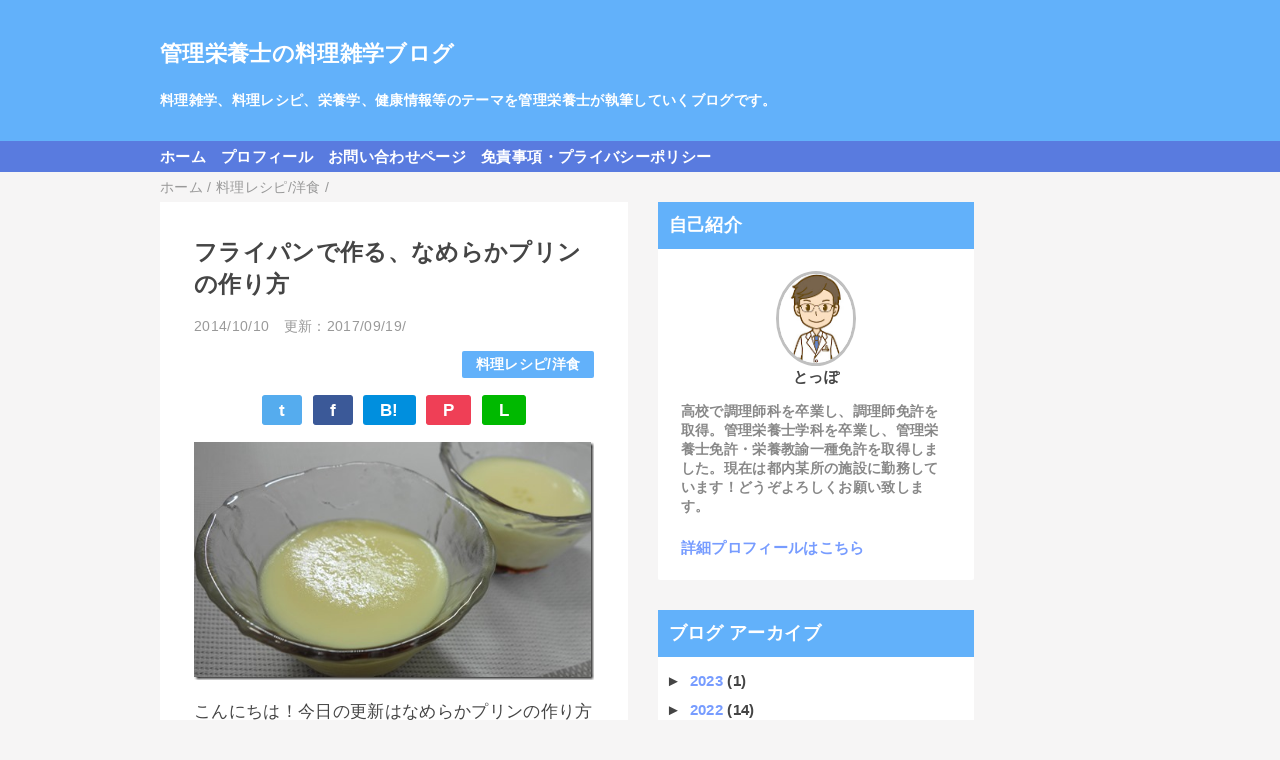

--- FILE ---
content_type: text/html; charset=UTF-8
request_url: https://www.nutritionist-blog.com/2014/10/blog-post_10.html
body_size: 20663
content:
<!DOCTYPE html>
<html class='v2' dir='ltr' lang='ja' xmlns='http://www.w3.org/1999/xhtml' xmlns:b='http://www.google.com/2005/gml/b' xmlns:data='http://www.google.com/2005/gml/data' xmlns:expr='http://www.google.com/2005/gml/expr'>
<head>
<link href='https://www.blogger.com/static/v1/widgets/335934321-css_bundle_v2.css' rel='stylesheet' type='text/css'/>
<meta content='width=device-width,initial-scale=1.0,minimum-scale=1.0' name='viewport'/>
<!-- blogger auto create.start -->
<meta content='text/html; charset=UTF-8' http-equiv='Content-Type'/>
<meta content='blogger' name='generator'/>
<link href='https://www.nutritionist-blog.com/favicon.ico' rel='icon' type='image/x-icon'/>
<link href='https://www.nutritionist-blog.com/2014/10/blog-post_10.html' rel='canonical'/>
<link rel="alternate" type="application/atom+xml" title="管理栄養士の料理雑学ブログ - Atom" href="https://www.nutritionist-blog.com/feeds/posts/default" />
<link rel="alternate" type="application/rss+xml" title="管理栄養士の料理雑学ブログ - RSS" href="https://www.nutritionist-blog.com/feeds/posts/default?alt=rss" />
<link rel="service.post" type="application/atom+xml" title="管理栄養士の料理雑学ブログ - Atom" href="https://draft.blogger.com/feeds/8901626082543619654/posts/default" />

<link rel="alternate" type="application/atom+xml" title="管理栄養士の料理雑学ブログ - Atom" href="https://www.nutritionist-blog.com/feeds/4761018328213124299/comments/default" />
<!--Can't find substitution for tag [blog.ieCssRetrofitLinks]-->
<link href='https://blogger.googleusercontent.com/img/b/R29vZ2xl/AVvXsEgxkkCOMh4uclTEuZ-4jFH3eYb2NbqlSgsVb_4csLr7mVwj4qWNjV4VhDByhp4LwMVkaBRG96k2spPWTmwkcnUIySNKZ0qR7tBuNkYjtNLig2iEZip3xU7FxkAZ9XkrIagKuyW87XLLQ9o/?imgmax=800' rel='image_src'/>
<meta content='https://www.nutritionist-blog.com/2014/10/blog-post_10.html' property='og:url'/>
<meta content='フライパンで作る、なめらかプリンの作り方' property='og:title'/>
<meta content='料理レシピや、料理雑学、栄養学等を取り扱っているブログです。' property='og:description'/>
<meta content='https://blogger.googleusercontent.com/img/b/R29vZ2xl/AVvXsEgxkkCOMh4uclTEuZ-4jFH3eYb2NbqlSgsVb_4csLr7mVwj4qWNjV4VhDByhp4LwMVkaBRG96k2spPWTmwkcnUIySNKZ0qR7tBuNkYjtNLig2iEZip3xU7FxkAZ9XkrIagKuyW87XLLQ9o/w1200-h630-p-k-no-nu/?imgmax=800' property='og:image'/>
<!-- blogger auto create.end -->
<!-- by QooQ.start -->
<title>フライパンで作る&#12289;なめらかプリンの作り方-管理栄養士の料理雑学ブログ</title>
<meta content='article' property='og:type'/>
<meta content='管理栄養士の料理雑学ブログ' property='og:site_name'/>
<meta content='summary_large_image' name='twitter:card'/>
<!-- by QooQ.end -->
<!-- Google タグマネージャ&#12288;上部貼り付け部分 -->
<script>(function(w,d,s,l,i){w[l]=w[l]||[];w[l].push({'gtm.start':
new Date().getTime(),event:'gtm.js'});var f=d.getElementsByTagName(s)[0],
j=d.createElement(s),dl=l!='dataLayer'?'&l='+l:'';j.async=true;j.src=
'https://www.googletagmanager.com/gtm.js?id='+i+dl;f.parentNode.insertBefore(j,f);
})(window,document,'script','dataLayer','GTM-58GBZGR');</script>
<!-- End Google タグマネージャ&#12288;上部貼り付け部分 -->
<style id='page-skin-1' type='text/css'><!--
/*-----------------------------------------------------------------------------
Name:      QooQ list
Version:   1.26
Author:    くうく堂
Copyright: くうく堂
Url:       https://qooq.dododori.com
Lisense:   カスタマイズは自由です.販売,再配布は禁止です
----------------------------------------------------------------------------- */
/*
<Group description="文字の色">
<Variable name="font.color" description="普通の文字色" type="color"
default="#454545"/>
<Variable name="font.link" description="リンクの色" type="color"
default="#779cff"/>
<Variable name="font.light" description="うす文字の色" type="color"
default="#999"/>
</Group>
<Group description="ブランドカラー">
<Variable name="brand.color" description="ブランドカラー" type="color"
default="#aeddcd"/>
<Variable name="brand.font" description="ブランドカラー部分の文字色" type="color"
default="#fff"/>
<Variable name="brand.subcolor" description="ブランドサブカラー" type="color"
default="#ff9d76"/>
<Variable name="brand.subfont" description="ブランドサブカラー部分の文字色" type="color"
default="#ffffff"/>
</Group>
<Group description="背景色など">
<Variable name="other.topback" description="最背景色" type="color"
default="#f6f5f5"/>
<Variable name="other.back" description="コンテンツの背景色" type="color"
default="#fff"/>
<Variable name="other.border" description="関連記事などのうすい枠線" type="color"
default="#eee"/>
</Group>
*/
/****************************************
もくじ
１初期化処理-*基本いじらない
２全体設定
３ナビゲーション
４ヘッダー
５パンくずリスト
６記事一覧
７個別記事
８サイドバー
９フッター
10個別アイテム&#65288;タグクラウド&#65289;
*****************************************/
/****************************************
初期化処理-*基本いじらない
*****************************************/
abbr,address,article,aside,audio,b,blockquote,body,canvas,caption,cite,code,dd,del,details,dfn,div,dl,dt,em,fieldset,figcaption,figure,footer,form,h1,h2,h3,h4,h5,h6,header,hgroup,html,i,iframe,img,ins,kbd,label,legend,li,main,mark,menu,nav,object,ol,p,pre,q,samp,section,small,span,strong,sub,summary,sup,table,tbody,td,tfoot,th,thead,time,tr,ul,var,video{margin:0;padding:0;border:0;outline:0;font-size:100%;vertical-align:baseline;background:transparent}article,aside,details,figcaption,figure,footer,header,hgroup,main,menu,nav,section{display:block}blockquote,q{quotes:none}blockquote:after,blockquote:before,q:after,q:before{content:'';content:none}a{margin:0;padding:0;font-size:100%;vertical-align:baseline;background:transparent}ins{text-decoration:none}*,:after,:before{-webkit-box-sizing:border-box;-moz-box-sizing:border-box;-o-box-sizing:border-box;-ms-box-sizing:border-box;box-sizing:border-box}html{font-size:62.5%}body{text-align:left;word-wrap:break-word;overflow-wrap:break-word;font-size:1.7rem;font-weight:500;line-height:1.2;letter-spacing:.02em;min-width:60pc}.container{margin:auto;width:86%;min-width:60pc}a{text-decoration:none;color:inherit}img{height:auto;vertical-align:bottom}iframe,img{max-width:100%}.separator a{margin-left:0!important;margin-right:0!important}.separator a,.separator img{display:inline-block}.section{margin:0}.widget ol,.widget ul{padding:0}.widget-content li{list-style-type:none}.widget .post-body ol,.widget .post-body ul{padding-left:2em;padding-right:0}.Header h1{margin-bottom:0}.status-msg-wrap{margin:0}.status-msg-body{text-align:left}.status-msg-border{border:0}.status-msg-bg{background:0}.gsc-search-box{margin-bottom:0!important}table.gsc-search-box{background:#fff;border-radius:18px;max-width:16em}input.gsc-search-button{-webkit-appearance:none;-moz-appearance:none;appearance:none;padding:0 .8em;border:0;outline:0;margin-left:0!important;border-radius:18px;font-weight:700;height:2.5em;font-size:14px;cursor:pointer}.gsc-input{padding-right:0!important}input.gsc-input{-webkit-appearance:none;-moz-appearance:none;appearance:none;padding:0 1em;border:0;outline:0;background:#fff;border-radius:18px;height:2.5em;font-size:14px;width:100%}.cloud-label-widget-content{text-align:left}.label-size{font-size:80%!important;opacity:1!important;display:inline-block}@media(max-width:768px){body{font-size:1.6rem;min-width:0}.container{width:96%;min-width:0}#navigation-label{display:block}#navigation-list{display:none}#navigation-button:checked~#navigation-list{display:flex}.twitter-timeline{width:770px!important}}@media(max-width:480px){#main.width-100 .container{width:100%}.width-100 #sub-content,.width-100 .breadcrumbs{width:96%;margin-right:auto;margin-left:auto}}
/****************************************
全体設定
*****************************************/
body{
font-family: "游ゴシック体", "Yu Gothic", YuGothic, "ヒラギノ角ゴシック Pro", "Hiragino Kaku Gothic Pro", 'メイリオ' , Meiryo , Osaka, "ＭＳ Ｐゴシック", "MS PGothic", sans-serif;
background: #f6f5f5;
color: #454545;
}
/* 2カラム設定 */
#main-inner{
display: flex;
}
.container {
width: 70%;
}
#main-content{
margin-right: 30px;
width: calc(100% - 492px);
flex-shrink: 0;
}
#sub-content{
margin-top: 30px;
width: 316px;
flex-shrink: 0;
}
@media ( max-width : 768px ) {
#main-inner{
display: block;
}
#main-content{
margin-right: 0;
width: 100%;
}
#sub-content{
width: 100%;
}
}
/****************************************
ナビゲーション
*****************************************/
#navigation{
padding: .2em 0 .2em 0;
font-size: 1.5rem;
background: #597bdf;
color: #ffffff;
}
#navigation a{
color: inherit;
}
#navigation-button,
#navigation-label{
display: none;
}
#navigation-content ul{
display: flex;
flex-wrap: wrap;
}
#navigation-content li{
margin-right: 1em;
list-style: none;
}
#navigation-content li a{
font-weight: bold;
}
@media ( max-width : 768px ) {
#navigation-label{
display: block;
text-align: center;
}
#navigation-content{
display:none;
}
#navigation-button:checked ~ #navigation-content{
display: flex;
}
}
/****************************************
ヘッダー
*****************************************/
#header{
background: #62b1fa;
color: #ffffff;
}
#header a{
color: inherit;
}
#header-inner{
padding: 1em 0 1em 0;
}
#header-img-wrapper{
text-align: center;
}
#header-img{
}
#header-title{
font-size: 130%;
font-weight: bold;
}
#header-text{
font-size: 80%;
font-weight: bold;
}
/****************************************
パンくずリスト
*****************************************/
.breadcrumbs{
line-height: 1;
font-size: 14px;
margin-top: 8px;
background: inherit;
color: #999999;
}
/* 404メッセージ */
.status-msg-wrap{
color:  #999999;
}
/****************************************
記事一覧
*****************************************/
#list{
margin-top: 8px;
}
#list a{
color: inherit;
}
.list-item{
display: flex;
align-items: center;
background: #ffffff;
position: relative;
padding: 1em;
}
.list-item:after{
content:"";
display: block;
position: absolute;
width: 90%;
height: 1px;
border-bottom: solid 1px #eeeeee;
left: 5%;
bottom: 0;
}
.list-item:last-child:after{
content: none;
}
.list-item-img-box{
flex-shrink: 0;
flex-basis: 72px;
}
.list-item-img{
display: block;
border-radius: 50%;
width: 72px;
height: 72px;
object-fit: cover;
}
.list-item-inner{
flex-grow: 1;
padding: .5em;
}
.list-item-date{
color: #999999;
font-size: 80%;
}
.list-item-category{
margin-top: .5em;
display: flex;
flex-wrap: wrap;
justify-content: flex-end;
font-size: 80%;
font-weight: bold;
}
.list-item-category-item{
display: block;
margin-top: .1em;
margin-left: .1em;
padding: .3em 1em;
border-radius: 2px;
background: #62b1fa;
color: #ffffff;
}
.list-item-title{
font-weight: bold;
}
@media ( max-width : 480px ) {
#list{
display: block;
}
}
/****************************************
個別記事
*****************************************/
#single{
padding: 2em;
margin-top: 8px;
background: #ffffff;
}
/* 個別記事見出し */
#singler-header{
}
#single-header-date{
font-size: 80%;
margin-top: 1.25em;
color: #999999;
}
#single-header-title{
font-size: 2.3rem;
font-weight: bold;
}
#single-header .single-share{
margin-top: 1em;
}
#single-header-category{
display: flex;
flex-wrap: wrap;
justify-content: flex-end;
margin-top: .5em;
font-size: 80%;
font-weight: bold;
}
.single-header-category-item{
display: block;
margin-top: .1em;
margin-left: .1em;
padding: .3em 1em;
border-radius: 2px;
background: #62b1fa;
color: #ffffff;
}
/* アドセンスのデザイン指定 */
#ad-1{
/* アドセンス広告1を使う場合有効にする */
/* margin-top: 1em; */
overflow: hidden;
}
#ad-2{
margin-top: 2em;
overflow: hidden;
}
/* 個別記事本文 */
#single-content{
margin-top: 1em;
line-height: 1.8;
}
p {
margin: 1em 0px;   /* 上下に1em&#12539;左右に0px */
}
#single-content a{
color: #779cff;
}
#single-content h2{
font-size: 2.26rem;
font-weight: bold;
padding: .8em .5em;
margin-bottom: 1em;
margin-top: 2em;
border-radius: 2px;
line-height: 1.2;
background: #62b1fa;
color: #ffffff;
}
#single-content h3{
font-size: 2.2rem;
font-weight: bold;
margin-bottom: 1em;
margin-top: 1.8em;
padding: .5em .5em;
line-height: 1.2;
border-left: solid 5px #62b1fa;/*左線*/
}
#single-content h4{
font-size: 1.8rem;
font-weight: bold;
padding: .3em 1em;
margin-bottom: 1em;
margin-top: 1.5em;
border-bottom: 1px solid #c0c0c0;/*下線*/
}
#single-content h5{
font-size: 1.8rem;
font-weight: bold;
padding: .3em 1em;
margin-bottom: 1em;
margin-top: 1.5em;
border-bottom: 1px solid #c0c0c0;/*下線*/
}
#single-content blockquote{
position: relative;
padding: 10px 15px 10px 50px;
box-sizing: border-box;
font-style: italic;
background: #efefef;
color: #555;
}
#single-content blockquote:before{
display: inline-block;
position: absolute;
top: 10px;
left: -3px;
content: '\201D';
font-family: sans-serif;
color: #cfcfcf;
font-size: 90px;
line-height: 1;
}
/*もしもリンク用&#12288;文字色変更ここから*/
#single-content a.easyLink-info-btn-amazon{
color: white;
}
#single-content a.easyLink-info-btn-rakuten{
color: white;
}
#single-content a.easyLink-info-btn-yahoo{
color: white;
}
/*もしもリンク用&#12288;文字色変更ここまで*/
/*かんたんリンク変更*/
.easyLink-box {
border: 2px solid #eaeaea !important;
min-height: 200px;
}
@media screen and (max-width: 480px) {
.easyLink-box {
margin: 20px auto 0 !important;
max-width: 280px;
}
}
/*かんたんリンク画像*/
@media screen and (min-width: 481px) {
.easyLink-img {
width: 180px !important;
height: auto !important;
min-height: 160px !important;
margin: 0 !important;
}
}
@media screen and (max-width: 480px) {
.easyLink-img {
overflow: hidden !important;
height: 180px !important;
}
}
.easyLink-img-box {
position: absolute !important;
width: 160px !important;
height: 160px !important;
top: 50% !important;
transform: translateY(-50%);
margin: 0 auto !important;
}
.easyLink-img-box span > img {
max-width: 160px !important;
max-height: 160px !important;
width: auto !important;
}
.easyLink-img-box > a > img {
width: 30px !important;
height: 30px !important;
}
@media screen and (max-width: 480px) {
.easyLink-img-box {
width: 226px !important;
}
}
/*かんたんリンク右側*/
@media screen and (min-width: 481px) {
.easyLink-info {
width: calc(100% - 180px) !important;
}
}
.easyLink-info-name {
font-size: 15px !important;
font-weight: bold !important;
line-height: 1.5 !important;
}
.easyLink-info-name a {
color: #197dd2 !important;
}
.easyLink-info-maker, .easyLink-info-model {
font-size: 13px !important;
color: #999;
}
.easyLink-info-btn a {
font-size: 13px !important;
line-height: 1.5 !important;
width: auto !important;
margin: 5px !important;
padding: .5em 1em !important;
}
.easyLink-info-btn-amazon {
background: #ffa724 !important;
}
.easyLink-info-btn-rakuten {
background: #ff5f5f !important;
}
.easyLink-info-btn-yahoo {
background: #39c0e0 !important;
}
@media screen and (min-width: 704px) {
.easyLink-info-name {
font-size: 16px !important;
}
.easyLink-info-btn {
margin: 20px -5px 0 !important;
}
.easyLink-info-btn a {
font-size: 13.5px !important;
}
}
/*かんたんリンク大型*/
@media screen and (min-width: 704px) {
.easyLink-box:not(.easyLink-size-s) .easyLink-img {
width: 260px !important;
min-height: 240px !important;
}
.easyLink-box:not(.easyLink-size-s) .easyLink-img-box {
width: 240px !important;
height: 240px !important;
}
.easyLink-box:not(.easyLink-size-s) .easyLink-img-box span > img {
max-width: 240px !important;
max-height: 240px !important;
}
.easyLink-box:not(.easyLink-size-s) .easyLink-info {
width: calc(100% - 280px) !important;
}
.easyLink-box:not(.easyLink-size-s) .easyLink-info-name {
font-size: 18px !important;
}
.easyLink-box:not(.easyLink-size-s) .easyLink-info-btn a {
width: calc(50% - 10px) !important;
padding: 10px !important;
}
}
/*ul materialの指定ここから*/
ul.material {
border: solid 2px #4169e1;
padding: 0 0.5em;
position: relative;
list-style-type: square;
}
ul.material li {
line-height: 2;
padding: 0.5em 0 0.5em 0.1em;
border-bottom: dashed 1px silver;
}
ul.material li:last-of-type{
border-bottom: none;
}
/*ul materialの指定ここまで*/
/*ul pointの指定ここから*/
ul.point {
border: solid 2px #ffb03f;
padding: 0.5em;
position: relative;
margin-top: 2em;
list-style-type: square;
}
ul.point li {
line-height: 1.5;
padding: 0.1em 0 0.1em 0.1em;
border-bottom: dashed 1px silver;
}
ul.point li:last-of-type{
border-bottom: none;
}
ul.point li:after {/*タイトルタブ*/
background: #ffb03f;
color: #fff;
font-weight: bold;
position: absolute;
left: -2px;
bottom: 100%;
padding: 1px 7px;
content: "POINT";/*タブの文字*/
letter-spacing: 0.05em;/*字間*/
}
/*ul pointの指定ここまで*/
/*ol makeの指定ここから*/
ol.make {
border-top: solid #4169e1 1px;/*上のボーダー*/
border-bottom: solid #4169e1 1px;/*下のボーダー*/
padding: 0.5em 0 0.5em 1.5em;
}
ol.make li {
line-height: 1.5;
padding: 0.5em 0;
border-bottom: dashed 1px silver;
}
/*ol makeの指定ここまで*/
/*emphasize-linkの指定ここから*/
.emphasize-link {
position: relative;
margin: 36px 0 16px;
padding: 16px 10px;
border: 2px solid #FF9300;
background-color: #FAF6E6;
}
.entry-content .emphasize-link p:last-child {
margin-bottom: 0;
}
.emphasize-link::before {
position: absolute;
bottom: 100%;
left: -2px;
padding: 2px 6px;
content: "関連記事";
background-color: #FF9300;
color: #fff;
font-weight: bold;
}
/*emphasize-linkの指定ここまで*/
.line {
background:linear-gradient(transparent 70%, #ffba66 0%);
}
/* 個別記事下部 */
#single-footer{
}
/* SNSボタン */
#single-footer .single-share{
margin-top: 4em;
margin-bottom: 4em;
}
.single-share{
display: flex;
justify-content: center;
}
.single-share-facebook,
.single-share-twitter,
.single-share-hatena,
.single-share-pocket,
.single-share-line{
text-align: center;
font-weight: bold;
margin: 0 .3em;
border-radius: 3px;
display: block;
padding: .2em 1em;
color: white;
}
.single-share-facebook{
background: #3B5998;
}
.single-share-twitter{
background: #55acee;
}
.single-share-hatena{
background: #008fde;
}
.single-share-pocket{
background: #ef3f56;
}
.single-share-line{
background: #00B900;
}
/* 前後の記事 */
#blog-pager{
margin-top: 30px;
margin-bottom: 0;
}
#blog-pager-newer-link,
#blog-pager-older-link{
padding: 1em;
font-weight: bold;
border-radius: 2em;
background: #597bdf;
color: #ffffff;
}
/* コメント */
#comments{
margin-top: 2em;
}
/* フッターカテゴリ */
#single-footer-category{
margin-top: 2em;
}
.single-footer-category-item{
display: table;
margin: 1em auto 0 auto;
padding: 1em;
font-weight: bold;
border-radius: 3px;
background: #62b1fa;
color: #ffffff;
}
/* 関連記事 */
#mrp-wrapper{
margin-top: 2em;
}
#mrp-title{
font-weight: bold;
}
#mrp-content{
display: flex;
flex-wrap: wrap;
}
.mrp-post{
position: relative;
flex-basis: 150px;
padding: .5em 1em;
margin: .1em;
border: solid 1px #eeeeee;
background: #ffffff;
}
.mrp-post-img{
display: block;
border-radius: 50%;
width: 72px;
height: 72px;
object-fit: cover;
margin: 0 auto 0 auto;
}
.mrp-post-title{
margin-top: .5em;
font-size: 80%;
font-weight: bold;
}
.mrp-post-link{
position: absolute;
top: 0;
left: 0;
width: 100%;
height: 100%;
}
@media ( max-width : 480px ) {
#single{
padding: 1.5em 1em 1em 1em;
}
#single-header-title{
font-size: 1.9rem;
}
#single-content h2,
#single-content h3{
font-size: 1.9rem;
}
}
/****************************************
サイドバー
*****************************************/
#sub-content{
font-size: 1.5rem;
}
#sub-content a{
color: #779cff;
}
#sub-content .widget{
background: #ffffff;
border-radius: 2px;
}
#sub-content .widget-content,
#sub-content .contact-form-widget{
padding: .5em;
}
#sub-content .widget h2{
font-size: 1.8rem;
padding: .6em;
background: #62b1fa;
color: #ffffff;
}
/****************************************
フッター
*****************************************/
#footer{
font-size: 1.5rem;
margin-top: 30px;
background-color: #ffffff;
}
#footer a{
color: #779cff;
}
#footer-inner{
display: flex;
}
#footer-item1,
#footer-item2,
#footer-item3{
flex-basis: 29.3333%;
margin-left: 2%;
margin-right: 2%;
}
#footer .widget{
padding-top: 30px;
}
#footer .widget:last-child{
padding-bottom: 30px;
}
#copyright{
text-align: center;
font-size: 70%;
margin-top: 1em;
color: #999999;
letter-spacing: 0;
}
#copyright:before{
content:"Copyright \0a9 ";
}
#copyright:after{
content:" All Rights Reserved.";
}
#designed-by{
text-align: center;
font-size: 70%;
margin-bottom: 1em;
color: #999999;
letter-spacing: 0;
}
#designed-by:before{
content:"designed by ";
}
.Attribution{
color: #999999;
font-size: 70%;
}
.Attribution a{
color: inherit !important;
}
@media ( max-width : 768px ) {
#footer-inner{
display: block;
}
}
/****************************************
個別アイテム
*****************************************/
/* タグクラウド */
.label-size{
padding: .5em;
border-radius: 3px;
margin: .25em 0;
background: #597bdf;
color: #ffffff;
}
.label-size a{
color: inherit !important;
}
.widget h2{
font-size: 110%;
}
.widget h2,
.widget .widget-content{
font-weight: bold;
}
.popular-posts a{
color: #454545 !important;
}
.post-summary h3 a{
color: #454545 !important;
}
table.gsc-search-box{
border: solid 1px #eeeeee;
}
input.gsc-search-button{
background: #597bdf;
color: #ffffff;
}
input.gsc-input{
color: #454545;
}

--></style>
<script>
//<![CDATA[
//mrp-v1.04
var relatedAry=new Array;function mrp_input(e){for(var t=0;t<e.feed.entry.length;t++){var r=new Object,n=e.feed.entry[t];r.title=n.title.$t;try{r.thumbnail=n.media$thumbnail.url}catch(e){r.thumbnail="noneImage"}for(var l=0;l<n.link.length;l++)if("alternate"==n.link[l].rel){r.link=n.link[l].href;break}for(var i=0,m=0;m<relatedAry.length;m++)if(r.link==relatedAry[m].link){i=1;break}i||relatedAry.push(r)}}function mrp_output(e){for(var t,r,n,l,a,i=mrpMax<relatedAry.length?mrpMax:relatedAry.length,d=document.getElementById("mrp-content"),m=[],s=0;m.push(s++)<relatedAry.length;);if(m=m.sort(function(){return Math.random()-.5}),relatedAry.length<=1)(a=document.createElement("p")).textContent="関連する記事はありません。",d.appendChild(a);else for(var p=0;p<i;p++)t=relatedAry[m[p]],mrpPosturl!=t.link&&((r=document.createElement("div")).setAttribute("class","mrp-post"),"noneImage"!=t.thumbnail&&((n=document.createElement("img")).setAttribute("src",t.thumbnail),n.setAttribute("class","mrp-post-img"),r.appendChild(n)),(a=document.createElement("p")).setAttribute("class","mrp-post-title"),a.textContent=t.title,r.appendChild(a),(l=document.createElement("a")).setAttribute("href",t.link),l.setAttribute("class","mrp-post-link"),r.appendChild(l),d.appendChild(r))}
//]]>
</script>
<script type='text/javascript'>
        (function(i,s,o,g,r,a,m){i['GoogleAnalyticsObject']=r;i[r]=i[r]||function(){
        (i[r].q=i[r].q||[]).push(arguments)},i[r].l=1*new Date();a=s.createElement(o),
        m=s.getElementsByTagName(o)[0];a.async=1;a.src=g;m.parentNode.insertBefore(a,m)
        })(window,document,'script','https://www.google-analytics.com/analytics.js','ga');
        ga('create', 'UA-49850592-1', 'auto', 'blogger');
        ga('blogger.send', 'pageview');
      </script>
<!-- [START] 目次作成プラグイン-->
<script>
    //以下のオプションを好みに合わせて変更して下さい
    //オプションの詳しい説明は&#12289;(https://www.sukerou.com/2018/10/blogger-table-of-contents-javascript.html)を参照
    var toc_options = {
      target: ["h2", "h3", "h4"],
      autoNumber:  true,
      condTargetCount: 2,
      insertPosition: "firstHeadBefore",
      showToc: true,
      width: "auto",
      marginTop: "20px",
      marginBottom: "20px",
      indent: "20px",
      postBodySelector: ".widget.Blog"
    };

    //これ以降のソースは編集しないでください
    ;(function (window) { var id_seq= 0; document.addEventListener('DOMContentLoaded', function () { var rootElement= document.querySelector(toc_options.postBodySelector); if (rootElement== null || typeof rootElement=== "undefined") { return;} if (toc_options.target.length== 0) return; rootContent= searchHeadLine(toc_options, rootElement); if (rootContent.children.length >= toc_options.condTargetCount) { var wrap= createElement(rootContent); appendElement(wrap);}}); function searchHeadLine(toc_options, rootElement) { var count= toc_options.target.length; var fn= function (index, element, parentContent) { var currentTarget= toc_options.target[index]; var nextTarget= index < count - 1 ? toc_options.target[index + 1] : ""; var id= "toc_headline_" + (++id_seq); var content= createItem(currentTarget, text(element), index + 1, id); parentContent.children.push(content); element.id= id; var el= next(element); if (nextTarget== "") { return;} var prevTarget= ""; for(var i= index; i >= 0; i--) { prevTarget += (toc_options.target[i] + ",");} while (true) { if (el== null || typeof el=== "undefined") break; if (tagName(el)== currentTarget) break; if (tagName(el)== nextTarget) { fn(index + 1, el, content);} else { var nextElements= el.querySelectorAll(prevTarget + nextTarget); var breakFlg= false; for (var i= 0; i < nextElements.length; i++) { if (tagName(nextElements[i]) != nextTarget) { exitFlg= true; break;} fn(index + 1, nextElements[i], content);} if (breakFlg) break;} var el= next(el);}}; var rootContent= createItem("ROOT", "", 0); var elements= rootElement.getElementsByTagName(toc_options.target[0]); for (var i= 0; i < elements.length; i++) { fn(0, elements[i], rootContent, "");} return rootContent;} function createElement(rootContent) { var wrap= document.createElement("div"); wrap.classList.add("b-toc-container"); wrap.style.marginTop= toc_options.marginTop; wrap.style.marginBottom= toc_options.marginTop; if (toc_options.width== "100%") { wrap.style.display= "block";} else { wrap.style.width= toc_options.width;} var p= document.createElement("p"); var span1= document.createElement("span"); var span2= document.createElement("span"); var span3= document.createElement("span"); span2.classList.add("b-toc-show-wrap"); span3.classList.add("b-toc-show-wrap"); var a= document.createElement("a"); span1.innerText= "目次"; span2.innerText= "["; span3.innerText= "]"; a.href= "javascript:void(0);"; p.appendChild(span1); p.appendChild(span2); p.appendChild(a); p.appendChild(span3); var toggleToc= function (state) { var s= typeof state=== "boolean" ? state : hasClass(wrap, "hide"); if (s) { a.innerText= "非表示"; wrap.classList.remove("hide");} else { a.innerText= "表示"; wrap.classList.add("hide");}}; a.addEventListener('click', toggleToc); toggleToc(toc_options.showToc); var ul= document.createElement("ul"); ul.classList.add("toc-root-list"); rootContent.children.forEach(function (content, index) { createContentItemElement(ul, content, (index + 1) + "");}); wrap.appendChild(p); wrap.appendChild(ul); return wrap;} function createContentItemElement(ul, content, no) { var li= document.createElement("li"); li.classList.add("toc-list-item"); var a= document.createElement("a"); li.style.paddingLeft= toc_options.indent; ul.style.paddingLeft= 0; a.href= "#" + content.id; smoothScroll(a); if (toc_options.autoNumber) { var spanNm= document.createElement("span"); spanNm.classList.add("toc-number"); spanNm.innerText= no + ".";} var spanText= document.createElement("span"); spanText.classList.add("toc-text"); spanText.innerText= content.text; if (toc_options.autoNumber) a.appendChild(spanNm); a.appendChild(spanText); li.appendChild(a); ul.appendChild(li); if (content.children.length > 0) { var childUl= document.createElement("ul"); childUl.classList.add("toc-sub-list"); li.appendChild(childUl); content.children.forEach(function (childContent, index) { createContentItemElement(childUl, childContent, no + "." + (index + 1));});}} function smoothScroll(a) { a.addEventListener('click', (e)=> { e.preventDefault(); let href= a.getAttribute('href'); let targetElement= document.getElementById(href.replace('#', '')); const rect= targetElement.getBoundingClientRect().top; const offset= window.pageYOffset; const target= rect + offset - 0; window.scrollTo({ top: target, behavior: 'smooth', });});} function appendElement(element) { var el= null; var rootElement= document.querySelector(toc_options.postBodySelector); if (toc_options.insertPosition== "firstHeadBefore" || toc_options.insertPosition== "firstHeadAfter") { el= rootElement.querySelector(toc_options.target[0]);} else if (toc_options.insertPosition== "top") { el= rootElement;} if (el== null) return; if (toc_options.insertPosition== "firstHeadBefore") { before(el, element);} else if (toc_options.insertPosition== "firstHeadAfter") { after(el, element);} else if (toc_options.insertPosition== "top") { before(el, element);}} function createItem(tagName, text, nestLevel, id) { return { tagName: tagName, text: text, children: [], nestLevel: nestLevel, id: id
};} function text(element) { return element.innerText;} function next(element) { return element.nextElementSibling;} function prev(element) { return element.previousElementSibling;} function tagName(element) { return element.tagName.toLowerCase();} function hasClass(element, className) { return element.classList.contains(className);} function parentElement(element) { return element.parentNode;} function after(element, insertElement) { var parent= parentElement(element); var nextEl= next(element); if (parent != null && nextEl != null) { parent.insertBefore(insertElement, nextEl);}} function before(element, insertElement) { var parent= parentElement(element); if (parent != null) { parent.insertBefore(insertElement, element);}} })(window); 
  </script>
<style type='text/css'>
     .b-toc-container{background:#f9f9f9;border:1px solid #aaa;padding:10px;margin-bottom:1em;width:auto;display:table;font-size:95%}.b-toc-container p{text-align:center;margin:0;padding:0}.b-toc-container ul{list-style-type:none;list-style:none;margin:0;padding:0}.b-toc-container>ul{margin:15px 0 0}.b-toc-container.hide>ul{display:none}.b-toc-container ul li{margin:0;padding:0 0 0 20px;list-style:none}.b-toc-container ul li:after,.b-toc-container ul li:before{background:0;border-radius:0;content:""}.b-toc-container ul li a{text-decoration:none;color:#008db7!important;font-weight:400;display:flex;align-items:flex-start;flex-wrap:nowrap}.b-toc-container ul li .toc-number{margin:0 .5em 0 0;white-space:nowrap}.b-toc-container ul li .toc-text:hover{text-decoration:underline}
  </style>
<!-- [END] 目次作成プラグイン-->
<link href='https://draft.blogger.com/dyn-css/authorization.css?targetBlogID=8901626082543619654&amp;zx=3ff97afd-a1ab-4e57-9977-3ed0c0d1314b' media='none' onload='if(media!=&#39;all&#39;)media=&#39;all&#39;' rel='stylesheet'/><noscript><link href='https://draft.blogger.com/dyn-css/authorization.css?targetBlogID=8901626082543619654&amp;zx=3ff97afd-a1ab-4e57-9977-3ed0c0d1314b' rel='stylesheet'/></noscript>
<meta name='google-adsense-platform-account' content='ca-host-pub-1556223355139109'/>
<meta name='google-adsense-platform-domain' content='blogspot.com'/>

<!-- data-ad-client=ca-pub-8234076610524456 -->

</head>
<body>
<!-- Google タグマネージャー&#12288;ボディ用 -->
<noscript><iframe height='0' src='https://www.googletagmanager.com/ns.html?id=GTM-58GBZGR' style='display:none;visibility:hidden' width='0'></iframe></noscript>
<!-- End Google タグマネージャー&#12288;ボディ用 -->
<div id='header'>
<div class='section' id='ヘッダー'><div class='widget Header' data-version='1' id='Header1'>
<div id='header-inner'>
<div class='container'>
<p id='header-title'><a href='https://www.nutritionist-blog.com/'>管理栄養士の料理雑学ブログ</a></p>
<p id='header-text'>料理雑学&#12289;料理レシピ&#12289;栄養学&#12289;健康情報等のテーマを管理栄養士が執筆していくブログです&#12290;</p>
</div>
</div>
</div></div>
</div>
<div id='navigation'>
<div class='container'>
<label for='navigation-button' id='navigation-label'>=</label>
<input id='navigation-button' type='checkbox'/>
<div id='navigation-content'>
<div class='section' id='ナビゲーション'><div class='widget PageList' data-version='1' id='PageList1'>
<div class='widget-content'>
<ul>
<li><a href='https://www.nutritionist-blog.com/'>ホーム</a></li>
<li><a href='https://www.nutritionist-blog.com/p/blog-page_47.html'>プロフィール</a></li>
<li><a href='https://www.nutritionist-blog.com/p/blog-page_79.html'>お問い合わせページ</a></li>
<li><a href='https://www.nutritionist-blog.com/p/blog-page_20.html'>免責事項&#12539;プライバシーポリシー</a></li>
</ul>
<div class='clear'></div>
</div>
</div></div>
</div>
</div>
</div>
<div class='width-100' id='main'>
<div class='container'>
<div id='main-inner'>
<div id='main-content'>
<div class='section' id='記事表示部分'><div class='widget Blog' data-version='1' id='Blog1'>
<div class='breadcrumbs' itemscope='itemscope' itemtype='http://schema.org/BreadcrumbList'>
<span itemprop='itemListElement' itemscope='itemscope' itemtype='http://schema.org/ListItem'>
<a href='https://www.nutritionist-blog.com/' itemprop='item'>
<span itemprop='name'>ホーム</span>
</a>
<meta content='1' itemprop='position'/>
</span> / 
  
<span itemprop='itemListElement' itemscope='itemscope' itemtype='http://schema.org/ListItem'>
<a href='https://www.nutritionist-blog.com/search/label/%E6%96%99%E7%90%86%E3%83%AC%E3%82%B7%E3%83%94%2F%E6%B4%8B%E9%A3%9F' itemprop='item'>
<span itemprop='name'>料理レシピ/洋食</span>
</a>
<meta content='2' itemprop='position'/>
</span> / 
          
</div>
<div id='single'>
<div id='single-header'>
<span class='item-control blog-admin pid-1450113992'>
<a href='https://draft.blogger.com/post-edit.g?blogID=8901626082543619654&postID=4761018328213124299&from=pencil' title='投稿を編集'>
<img alt='' class='icon-action' height='18' src='https://resources.blogblog.com/img/icon18_edit_allbkg.gif' width='18'/>
</a>
</span>
<h1 id='single-header-title'>フライパンで作る&#12289;なめらかプリンの作り方</h1>
<p id='single-header-date'>2014/10/10<span id='single-header-update'></span></p>
<script>
var pub_date =new Date("2014-10-10T19:00:00+09:00");
var up_date  =new Date("2017-09-19T04:47:10Z");
</script>
<script>
//<![CDATA[
var pub_y = pub_date.getFullYear();
var pub_m = ("0"+(pub_date.getMonth()+1)).slice(-2);
var pub_d = ("0"+pub_date.getDate()).slice(-2);

var up_y = up_date.getFullYear();
var up_m = ("0"+(up_date.getMonth()+1)).slice(-2);
var up_d = ("0"+up_date.getDate()).slice(-2);
 
if(pub_y == up_y && pub_m == up_m && pub_d == up_d){
}else{
    var up_text ="　更新：" + up_y + "/" + up_m + "/" + up_d + "/";
    document.getElementById("single-header-update").innerHTML = up_text;
}
//]]>
</script>
<p id='single-header-category'>
<a class='single-header-category-item' href='https://www.nutritionist-blog.com/search/label/%E6%96%99%E7%90%86%E3%83%AC%E3%82%B7%E3%83%94%2F%E6%B4%8B%E9%A3%9F'>料理レシピ/洋食</a>
</p>
<div class='single-share'>
<a class='single-share-twitter' href='https://twitter.com/intent/tweet?url=https://www.nutritionist-blog.com/2014/10/blog-post_10.html&text=フライパンで作る、なめらかプリンの作り方' target='_blank' title='ツイッターでつぶやく'>t</a>
<a class='single-share-facebook' href='https://www.facebook.com/sharer/sharer.php?u=https://www.nutritionist-blog.com/2014/10/blog-post_10.html&t=フライパンで作る、なめらかプリンの作り方' target='_blank' title='フェイスブックでシェア'>f</a>
<a class='single-share-hatena' href='http://b.hatena.ne.jp/add?mode=confirm&url=https://www.nutritionist-blog.com/2014/10/blog-post_10.html' title='はてなブックマークに追加'>B!</a>
<a class='single-share-pocket' href='https://getpocket.com/edit?url=https://www.nutritionist-blog.com/2014/10/blog-post_10.html&title=フライパンで作る、なめらかプリンの作り方' target='_blank' title='Pocketに保存'>P</a>
<a class='single-share-line' href='https://social-plugins.line.me/lineit/share?url=https://www.nutritionist-blog.com/2014/10/blog-post_10.html' target='_blank' title='LINEで送る'>L</a>
</div>
</div>
<div id='ad-1'>
<div id='my-insert-ad'>
<script async='async' src='https://pagead2.googlesyndication.com/pagead/js/adsbygoogle.js'></script>
<ins class='adsbygoogle' data-ad-client='ca-pub-8234076610524456' data-ad-format='auto' data-ad-slot='6821106487' data-full-width-responsive='true' style='display:block'></ins>
<script>
     (adsbygoogle = window.adsbygoogle || []).push({});
</script>
</div>
</div>
<div class='post-body' id='single-content'>
<a class="article-list-link" href="http://www.nutritionist-blog.com/"><a class="article-list-link" href="http://www.nutritionist-blog.com/"><a href="https://blogger.googleusercontent.com/img/b/R29vZ2xl/AVvXsEgQUPNvk_PoEMeNOTHTP-d6mHbycOZvMd6dxLpNU6veFdxV5286Gysfjm71_VIro7ysH3-JLPM7tDBa9h83UScmhndiquzeTh51QEiSTvbNaeC_KMx1gvFAA1KVWNcNwssqHJ23IFmF8xM/s1600-h/%2525C3%252597%2525C3%2525AA%2525C3%2525B3%25255B3%25255D.jpg"><img alt="プリン" border="0" height="307" src="https://blogger.googleusercontent.com/img/b/R29vZ2xl/AVvXsEgxkkCOMh4uclTEuZ-4jFH3eYb2NbqlSgsVb_4csLr7mVwj4qWNjV4VhDByhp4LwMVkaBRG96k2spPWTmwkcnUIySNKZ0qR7tBuNkYjtNLig2iEZip3xU7FxkAZ9XkrIagKuyW87XLLQ9o/?imgmax=800" style="border: 0px currentcolor; border-image: none; padding-top: 0px; padding-right: 0px; padding-left: 0px; display: inline; background-image: none;" title="プリン" width="516"></a><br clear="all">
<p>こんにちは&#65281;今日の更新はなめらかプリンの作り方についてです&#12290;前回プリンを作った時には&#12289;すが入り失敗となってしまいましたが&#12289;二回目は成功&#12290;その際の分量や加熱時間を残しておこうと思います&#12290;</p><div style="margin-bottom: 5px;">スポンサーリンク</div><a name="more"></a> <hr> 
<p><strong><span style="color: rgb(243, 164, 71);">&#65308;材料&#65310;&#65288;2~3人分)</span></strong><br>牛乳&#8230;&#8230;&#8230;250ml<br>卵&#8230;&#8230;&#8230;&#8230;1個<br>砂糖&#8230;&#8230;&#8230;25g<br><br>&#12539;カラメル材料<br>水&#8230;&#8230;大さじ2<br>砂糖&#8230;&#8230;大さじ2</p>
<p><strong><span style="color: rgb(243, 164, 71);">&#65308;作り方&#65310;</span></strong><br>１&#65292;卵は割ってほぐしておく<br>２&#65292;牛乳&#12289;砂糖を量り１に入れ&#12289;よくかき混ぜる<br>３&#65292;茶こしなどでこしながら&#12289;器に流し入れる<br>４&#65292;器はアルミホイルできっちりふたをしておく&#65288;水滴防止&#65289;<br>５&#65292;鍋&#12289;フライパン等に４を入れ&#12289;器の1/3~1/2ぐらいの高さまで水を入れる<br>６&#65292;強火&#65374;中火で沸騰させ&#12289;沸騰したら蓋をして弱火で7分程度蒸す&#12290;<br>７&#65292;さらに7分程度蒸らし&#12289;凝固しているかを確認し固まっていたら冷やして完成&#12290;</p>
<p>&#12539;カラメルの作り方<br>１&#65292;水と砂糖を合わせ&#12289;鍋やフライパンで火にかける<br>２&#65292;煮詰まってカラメル色になってきたら火を止め&#12289;水大さじ１で伸ばして完成&#12290;</p><p><strong><span style="color: rgb(243, 164, 71);">&#65308;ポイント&#65310;</span></strong><br><strong><span style="color: blue;">&#12539;今回は最小限の材料で書きましたが&#12289;バニラエッセンスや生クリームを加えてもok<br>&#12539;我が家には蒸し器がなかったので&#12289;フライパンで蒸しました&#12290;蒸し器があれば蒸し器を使ったり&#12289;レンジのスチーム機能があればそれを使っても良いです&#12290;<br>&#12539;中を確認して凝固していないようなら&#12289;６の工程を2~3分繰り返します&#12290;<br>&#12539;６で時間がかかりすぎたり&#12289;火加減が強すぎたりするとすが入ります&#12290;弱火にも色々あるので&#12289;要練習&#12290;<br>&#12539;カラメルは上にかけても&#12289;器の下に敷いてもok&#12290;</span></strong></p><hr> <p>加熱時間は器や入れた量によっても変わるので&#12289;自分の用意したカップだと大体何分ぐらいでちょうどいいか&#12289;測定しておくといいと思います&#12290;一回目失敗するかもしれませんが&#12289;次から火加減を調整すればうまくできると思います&#12290; </p>
<div style='clear: both;'></div>
</div>
<div id='ad-2'>
<script async='async' src='https://pagead2.googlesyndication.com/pagead/js/adsbygoogle.js'></script>
<ins class='adsbygoogle' data-ad-client='ca-pub-8234076610524456' data-ad-format='auto' data-ad-slot='6821106487' data-full-width-responsive='true' style='display:block'></ins>
<script>
     (adsbygoogle = window.adsbygoogle || []).push({});
</script>
</div>
<div id='single-footer'>
<div class='single-share'>
<a class='single-share-twitter' href='https://twitter.com/intent/tweet?url=https://www.nutritionist-blog.com/2014/10/blog-post_10.html&text=フライパンで作る、なめらかプリンの作り方' target='_blank' title='ツイッターでつぶやく'>t</a>
<a class='single-share-facebook' href='https://www.facebook.com/sharer/sharer.php?u=https://www.nutritionist-blog.com/2014/10/blog-post_10.html&t=フライパンで作る、なめらかプリンの作り方' target='_blank' title='フェイスブックでシェア'>f</a>
<a class='single-share-hatena' href='http://b.hatena.ne.jp/add?mode=confirm&url=https://www.nutritionist-blog.com/2014/10/blog-post_10.html' title='はてなブックマークに追加'>B!</a>
<a class='single-share-pocket' href='https://getpocket.com/edit?url=https://www.nutritionist-blog.com/2014/10/blog-post_10.html&title=フライパンで作る、なめらかプリンの作り方' target='_blank' title='Pocketに保存'>P</a>
<a class='single-share-line' href='https://social-plugins.line.me/lineit/share?url=https://www.nutritionist-blog.com/2014/10/blog-post_10.html' target='_blank' title='LINEで送る'>L</a>
</div>
<div class='blog-pager' id='blog-pager'>
<span id='blog-pager-newer-link'>
<a class='blog-pager-newer-link' href='https://www.nutritionist-blog.com/2014/10/blog-post_12.html' id='Blog1_blog-pager-newer-link' title='次の投稿'>次の投稿</a>
</span>
<span id='blog-pager-older-link'>
<a class='blog-pager-older-link' href='https://www.nutritionist-blog.com/2014/10/blog-post_8.html' id='Blog1_blog-pager-older-link' title='前の投稿'>前の投稿</a>
</span>
</div>
<div class='clear'></div>
<div id='single-footer-category'>
<a class='single-footer-category-item' href='https://www.nutritionist-blog.com/search/label/%E6%96%99%E7%90%86%E3%83%AC%E3%82%B7%E3%83%94%2F%E6%B4%8B%E9%A3%9F'>料理レシピ/洋食カテゴリ</a>
</div>
</div>
</div>
</div></div>
</div>
<div id='sub-content'>
<div class='section' id='サイドバー'><div class='widget HTML' data-version='1' id='HTML1'>
<h2 class='title'>自己紹介</h2>
<div class='widget-content'>
<div style="padding: 15px">
<div style="clear: both; text-align: center; margin: 0 0 15px; font-weight: bold;">
<img src="https://blogger.googleusercontent.com/img/b/R29vZ2xl/AVvXsEhW-F92_Ke9S3qqWIxNNmQ8bz8j-xSdKv61GXpCM9K1h0CViBgy0MWCEkNOgUNAotDglZOoR9aAeY1UMPMzfYc4avteR83oy_7vtUJx8flRs1HJ4D_mJieSEiH6PVLF8IVvEohCF7mma24/s200/1248121.jpg" width="80px" height="80px" style="border: 3px solid #c0c0c0; border-radius: 50%;"/>
<br/>
とっぽ
</div>
<div style="font-size: 14px; color: #888;">
高校で調理師科を卒業し&#12289;調理師免許を取得&#12290;管理栄養士学科を卒業し&#12289;管理栄養士免許&#12539;栄養教諭一種免許を取得しました&#12290;現在は都内某所の施設に勤務しています&#65281;どうぞよろしくお願い致します&#12290;
</div>
<br/>
<a href="https://www.nutritionist-blog.com/p/blog-page_47.html" rel="nofollow" target="_blank">詳細プロフィールはこちら</a>
</div>
</div>
<div class='clear'></div>
</div><div class='widget BlogArchive' data-version='1' id='BlogArchive1'>
<h2>ブログ アーカイブ</h2>
<div class='widget-content'>
<div id='ArchiveList'>
<div id='BlogArchive1_ArchiveList'>
<ul class='hierarchy'>
<li class='archivedate collapsed'>
<a class='toggle' href='javascript:void(0)'>
<span class='zippy'>

        &#9658;&#160;
      
</span>
</a>
<a class='post-count-link' href='https://www.nutritionist-blog.com/2023/'>
2023
</a>
<span class='post-count' dir='ltr'>(1)</span>
<ul class='hierarchy'>
<li class='archivedate collapsed'>
<a class='toggle' href='javascript:void(0)'>
<span class='zippy'>

        &#9658;&#160;
      
</span>
</a>
<a class='post-count-link' href='https://www.nutritionist-blog.com/2023/03/'>
3月 2023
</a>
<span class='post-count' dir='ltr'>(1)</span>
</li>
</ul>
</li>
</ul>
<ul class='hierarchy'>
<li class='archivedate collapsed'>
<a class='toggle' href='javascript:void(0)'>
<span class='zippy'>

        &#9658;&#160;
      
</span>
</a>
<a class='post-count-link' href='https://www.nutritionist-blog.com/2022/'>
2022
</a>
<span class='post-count' dir='ltr'>(14)</span>
<ul class='hierarchy'>
<li class='archivedate collapsed'>
<a class='toggle' href='javascript:void(0)'>
<span class='zippy'>

        &#9658;&#160;
      
</span>
</a>
<a class='post-count-link' href='https://www.nutritionist-blog.com/2022/09/'>
9月 2022
</a>
<span class='post-count' dir='ltr'>(2)</span>
</li>
</ul>
<ul class='hierarchy'>
<li class='archivedate collapsed'>
<a class='toggle' href='javascript:void(0)'>
<span class='zippy'>

        &#9658;&#160;
      
</span>
</a>
<a class='post-count-link' href='https://www.nutritionist-blog.com/2022/08/'>
8月 2022
</a>
<span class='post-count' dir='ltr'>(3)</span>
</li>
</ul>
<ul class='hierarchy'>
<li class='archivedate collapsed'>
<a class='toggle' href='javascript:void(0)'>
<span class='zippy'>

        &#9658;&#160;
      
</span>
</a>
<a class='post-count-link' href='https://www.nutritionist-blog.com/2022/07/'>
7月 2022
</a>
<span class='post-count' dir='ltr'>(1)</span>
</li>
</ul>
<ul class='hierarchy'>
<li class='archivedate collapsed'>
<a class='toggle' href='javascript:void(0)'>
<span class='zippy'>

        &#9658;&#160;
      
</span>
</a>
<a class='post-count-link' href='https://www.nutritionist-blog.com/2022/06/'>
6月 2022
</a>
<span class='post-count' dir='ltr'>(2)</span>
</li>
</ul>
<ul class='hierarchy'>
<li class='archivedate collapsed'>
<a class='toggle' href='javascript:void(0)'>
<span class='zippy'>

        &#9658;&#160;
      
</span>
</a>
<a class='post-count-link' href='https://www.nutritionist-blog.com/2022/05/'>
5月 2022
</a>
<span class='post-count' dir='ltr'>(1)</span>
</li>
</ul>
<ul class='hierarchy'>
<li class='archivedate collapsed'>
<a class='toggle' href='javascript:void(0)'>
<span class='zippy'>

        &#9658;&#160;
      
</span>
</a>
<a class='post-count-link' href='https://www.nutritionist-blog.com/2022/04/'>
4月 2022
</a>
<span class='post-count' dir='ltr'>(1)</span>
</li>
</ul>
<ul class='hierarchy'>
<li class='archivedate collapsed'>
<a class='toggle' href='javascript:void(0)'>
<span class='zippy'>

        &#9658;&#160;
      
</span>
</a>
<a class='post-count-link' href='https://www.nutritionist-blog.com/2022/03/'>
3月 2022
</a>
<span class='post-count' dir='ltr'>(4)</span>
</li>
</ul>
</li>
</ul>
<ul class='hierarchy'>
<li class='archivedate collapsed'>
<a class='toggle' href='javascript:void(0)'>
<span class='zippy'>

        &#9658;&#160;
      
</span>
</a>
<a class='post-count-link' href='https://www.nutritionist-blog.com/2021/'>
2021
</a>
<span class='post-count' dir='ltr'>(23)</span>
<ul class='hierarchy'>
<li class='archivedate collapsed'>
<a class='toggle' href='javascript:void(0)'>
<span class='zippy'>

        &#9658;&#160;
      
</span>
</a>
<a class='post-count-link' href='https://www.nutritionist-blog.com/2021/12/'>
12月 2021
</a>
<span class='post-count' dir='ltr'>(1)</span>
</li>
</ul>
<ul class='hierarchy'>
<li class='archivedate collapsed'>
<a class='toggle' href='javascript:void(0)'>
<span class='zippy'>

        &#9658;&#160;
      
</span>
</a>
<a class='post-count-link' href='https://www.nutritionist-blog.com/2021/08/'>
8月 2021
</a>
<span class='post-count' dir='ltr'>(2)</span>
</li>
</ul>
<ul class='hierarchy'>
<li class='archivedate collapsed'>
<a class='toggle' href='javascript:void(0)'>
<span class='zippy'>

        &#9658;&#160;
      
</span>
</a>
<a class='post-count-link' href='https://www.nutritionist-blog.com/2021/07/'>
7月 2021
</a>
<span class='post-count' dir='ltr'>(1)</span>
</li>
</ul>
<ul class='hierarchy'>
<li class='archivedate collapsed'>
<a class='toggle' href='javascript:void(0)'>
<span class='zippy'>

        &#9658;&#160;
      
</span>
</a>
<a class='post-count-link' href='https://www.nutritionist-blog.com/2021/06/'>
6月 2021
</a>
<span class='post-count' dir='ltr'>(3)</span>
</li>
</ul>
<ul class='hierarchy'>
<li class='archivedate collapsed'>
<a class='toggle' href='javascript:void(0)'>
<span class='zippy'>

        &#9658;&#160;
      
</span>
</a>
<a class='post-count-link' href='https://www.nutritionist-blog.com/2021/05/'>
5月 2021
</a>
<span class='post-count' dir='ltr'>(3)</span>
</li>
</ul>
<ul class='hierarchy'>
<li class='archivedate collapsed'>
<a class='toggle' href='javascript:void(0)'>
<span class='zippy'>

        &#9658;&#160;
      
</span>
</a>
<a class='post-count-link' href='https://www.nutritionist-blog.com/2021/04/'>
4月 2021
</a>
<span class='post-count' dir='ltr'>(3)</span>
</li>
</ul>
<ul class='hierarchy'>
<li class='archivedate collapsed'>
<a class='toggle' href='javascript:void(0)'>
<span class='zippy'>

        &#9658;&#160;
      
</span>
</a>
<a class='post-count-link' href='https://www.nutritionist-blog.com/2021/03/'>
3月 2021
</a>
<span class='post-count' dir='ltr'>(3)</span>
</li>
</ul>
<ul class='hierarchy'>
<li class='archivedate collapsed'>
<a class='toggle' href='javascript:void(0)'>
<span class='zippy'>

        &#9658;&#160;
      
</span>
</a>
<a class='post-count-link' href='https://www.nutritionist-blog.com/2021/02/'>
2月 2021
</a>
<span class='post-count' dir='ltr'>(4)</span>
</li>
</ul>
<ul class='hierarchy'>
<li class='archivedate collapsed'>
<a class='toggle' href='javascript:void(0)'>
<span class='zippy'>

        &#9658;&#160;
      
</span>
</a>
<a class='post-count-link' href='https://www.nutritionist-blog.com/2021/01/'>
1月 2021
</a>
<span class='post-count' dir='ltr'>(3)</span>
</li>
</ul>
</li>
</ul>
<ul class='hierarchy'>
<li class='archivedate collapsed'>
<a class='toggle' href='javascript:void(0)'>
<span class='zippy'>

        &#9658;&#160;
      
</span>
</a>
<a class='post-count-link' href='https://www.nutritionist-blog.com/2020/'>
2020
</a>
<span class='post-count' dir='ltr'>(44)</span>
<ul class='hierarchy'>
<li class='archivedate collapsed'>
<a class='toggle' href='javascript:void(0)'>
<span class='zippy'>

        &#9658;&#160;
      
</span>
</a>
<a class='post-count-link' href='https://www.nutritionist-blog.com/2020/12/'>
12月 2020
</a>
<span class='post-count' dir='ltr'>(3)</span>
</li>
</ul>
<ul class='hierarchy'>
<li class='archivedate collapsed'>
<a class='toggle' href='javascript:void(0)'>
<span class='zippy'>

        &#9658;&#160;
      
</span>
</a>
<a class='post-count-link' href='https://www.nutritionist-blog.com/2020/11/'>
11月 2020
</a>
<span class='post-count' dir='ltr'>(4)</span>
</li>
</ul>
<ul class='hierarchy'>
<li class='archivedate collapsed'>
<a class='toggle' href='javascript:void(0)'>
<span class='zippy'>

        &#9658;&#160;
      
</span>
</a>
<a class='post-count-link' href='https://www.nutritionist-blog.com/2020/10/'>
10月 2020
</a>
<span class='post-count' dir='ltr'>(4)</span>
</li>
</ul>
<ul class='hierarchy'>
<li class='archivedate collapsed'>
<a class='toggle' href='javascript:void(0)'>
<span class='zippy'>

        &#9658;&#160;
      
</span>
</a>
<a class='post-count-link' href='https://www.nutritionist-blog.com/2020/09/'>
9月 2020
</a>
<span class='post-count' dir='ltr'>(2)</span>
</li>
</ul>
<ul class='hierarchy'>
<li class='archivedate collapsed'>
<a class='toggle' href='javascript:void(0)'>
<span class='zippy'>

        &#9658;&#160;
      
</span>
</a>
<a class='post-count-link' href='https://www.nutritionist-blog.com/2020/08/'>
8月 2020
</a>
<span class='post-count' dir='ltr'>(4)</span>
</li>
</ul>
<ul class='hierarchy'>
<li class='archivedate collapsed'>
<a class='toggle' href='javascript:void(0)'>
<span class='zippy'>

        &#9658;&#160;
      
</span>
</a>
<a class='post-count-link' href='https://www.nutritionist-blog.com/2020/07/'>
7月 2020
</a>
<span class='post-count' dir='ltr'>(3)</span>
</li>
</ul>
<ul class='hierarchy'>
<li class='archivedate collapsed'>
<a class='toggle' href='javascript:void(0)'>
<span class='zippy'>

        &#9658;&#160;
      
</span>
</a>
<a class='post-count-link' href='https://www.nutritionist-blog.com/2020/06/'>
6月 2020
</a>
<span class='post-count' dir='ltr'>(3)</span>
</li>
</ul>
<ul class='hierarchy'>
<li class='archivedate collapsed'>
<a class='toggle' href='javascript:void(0)'>
<span class='zippy'>

        &#9658;&#160;
      
</span>
</a>
<a class='post-count-link' href='https://www.nutritionist-blog.com/2020/05/'>
5月 2020
</a>
<span class='post-count' dir='ltr'>(5)</span>
</li>
</ul>
<ul class='hierarchy'>
<li class='archivedate collapsed'>
<a class='toggle' href='javascript:void(0)'>
<span class='zippy'>

        &#9658;&#160;
      
</span>
</a>
<a class='post-count-link' href='https://www.nutritionist-blog.com/2020/04/'>
4月 2020
</a>
<span class='post-count' dir='ltr'>(4)</span>
</li>
</ul>
<ul class='hierarchy'>
<li class='archivedate collapsed'>
<a class='toggle' href='javascript:void(0)'>
<span class='zippy'>

        &#9658;&#160;
      
</span>
</a>
<a class='post-count-link' href='https://www.nutritionist-blog.com/2020/03/'>
3月 2020
</a>
<span class='post-count' dir='ltr'>(5)</span>
</li>
</ul>
<ul class='hierarchy'>
<li class='archivedate collapsed'>
<a class='toggle' href='javascript:void(0)'>
<span class='zippy'>

        &#9658;&#160;
      
</span>
</a>
<a class='post-count-link' href='https://www.nutritionist-blog.com/2020/02/'>
2月 2020
</a>
<span class='post-count' dir='ltr'>(2)</span>
</li>
</ul>
<ul class='hierarchy'>
<li class='archivedate collapsed'>
<a class='toggle' href='javascript:void(0)'>
<span class='zippy'>

        &#9658;&#160;
      
</span>
</a>
<a class='post-count-link' href='https://www.nutritionist-blog.com/2020/01/'>
1月 2020
</a>
<span class='post-count' dir='ltr'>(5)</span>
</li>
</ul>
</li>
</ul>
<ul class='hierarchy'>
<li class='archivedate collapsed'>
<a class='toggle' href='javascript:void(0)'>
<span class='zippy'>

        &#9658;&#160;
      
</span>
</a>
<a class='post-count-link' href='https://www.nutritionist-blog.com/2019/'>
2019
</a>
<span class='post-count' dir='ltr'>(43)</span>
<ul class='hierarchy'>
<li class='archivedate collapsed'>
<a class='toggle' href='javascript:void(0)'>
<span class='zippy'>

        &#9658;&#160;
      
</span>
</a>
<a class='post-count-link' href='https://www.nutritionist-blog.com/2019/12/'>
12月 2019
</a>
<span class='post-count' dir='ltr'>(7)</span>
</li>
</ul>
<ul class='hierarchy'>
<li class='archivedate collapsed'>
<a class='toggle' href='javascript:void(0)'>
<span class='zippy'>

        &#9658;&#160;
      
</span>
</a>
<a class='post-count-link' href='https://www.nutritionist-blog.com/2019/11/'>
11月 2019
</a>
<span class='post-count' dir='ltr'>(5)</span>
</li>
</ul>
<ul class='hierarchy'>
<li class='archivedate collapsed'>
<a class='toggle' href='javascript:void(0)'>
<span class='zippy'>

        &#9658;&#160;
      
</span>
</a>
<a class='post-count-link' href='https://www.nutritionist-blog.com/2019/10/'>
10月 2019
</a>
<span class='post-count' dir='ltr'>(2)</span>
</li>
</ul>
<ul class='hierarchy'>
<li class='archivedate collapsed'>
<a class='toggle' href='javascript:void(0)'>
<span class='zippy'>

        &#9658;&#160;
      
</span>
</a>
<a class='post-count-link' href='https://www.nutritionist-blog.com/2019/09/'>
9月 2019
</a>
<span class='post-count' dir='ltr'>(1)</span>
</li>
</ul>
<ul class='hierarchy'>
<li class='archivedate collapsed'>
<a class='toggle' href='javascript:void(0)'>
<span class='zippy'>

        &#9658;&#160;
      
</span>
</a>
<a class='post-count-link' href='https://www.nutritionist-blog.com/2019/08/'>
8月 2019
</a>
<span class='post-count' dir='ltr'>(3)</span>
</li>
</ul>
<ul class='hierarchy'>
<li class='archivedate collapsed'>
<a class='toggle' href='javascript:void(0)'>
<span class='zippy'>

        &#9658;&#160;
      
</span>
</a>
<a class='post-count-link' href='https://www.nutritionist-blog.com/2019/07/'>
7月 2019
</a>
<span class='post-count' dir='ltr'>(2)</span>
</li>
</ul>
<ul class='hierarchy'>
<li class='archivedate collapsed'>
<a class='toggle' href='javascript:void(0)'>
<span class='zippy'>

        &#9658;&#160;
      
</span>
</a>
<a class='post-count-link' href='https://www.nutritionist-blog.com/2019/06/'>
6月 2019
</a>
<span class='post-count' dir='ltr'>(6)</span>
</li>
</ul>
<ul class='hierarchy'>
<li class='archivedate collapsed'>
<a class='toggle' href='javascript:void(0)'>
<span class='zippy'>

        &#9658;&#160;
      
</span>
</a>
<a class='post-count-link' href='https://www.nutritionist-blog.com/2019/05/'>
5月 2019
</a>
<span class='post-count' dir='ltr'>(5)</span>
</li>
</ul>
<ul class='hierarchy'>
<li class='archivedate collapsed'>
<a class='toggle' href='javascript:void(0)'>
<span class='zippy'>

        &#9658;&#160;
      
</span>
</a>
<a class='post-count-link' href='https://www.nutritionist-blog.com/2019/04/'>
4月 2019
</a>
<span class='post-count' dir='ltr'>(3)</span>
</li>
</ul>
<ul class='hierarchy'>
<li class='archivedate collapsed'>
<a class='toggle' href='javascript:void(0)'>
<span class='zippy'>

        &#9658;&#160;
      
</span>
</a>
<a class='post-count-link' href='https://www.nutritionist-blog.com/2019/03/'>
3月 2019
</a>
<span class='post-count' dir='ltr'>(5)</span>
</li>
</ul>
<ul class='hierarchy'>
<li class='archivedate collapsed'>
<a class='toggle' href='javascript:void(0)'>
<span class='zippy'>

        &#9658;&#160;
      
</span>
</a>
<a class='post-count-link' href='https://www.nutritionist-blog.com/2019/02/'>
2月 2019
</a>
<span class='post-count' dir='ltr'>(1)</span>
</li>
</ul>
<ul class='hierarchy'>
<li class='archivedate collapsed'>
<a class='toggle' href='javascript:void(0)'>
<span class='zippy'>

        &#9658;&#160;
      
</span>
</a>
<a class='post-count-link' href='https://www.nutritionist-blog.com/2019/01/'>
1月 2019
</a>
<span class='post-count' dir='ltr'>(3)</span>
</li>
</ul>
</li>
</ul>
<ul class='hierarchy'>
<li class='archivedate collapsed'>
<a class='toggle' href='javascript:void(0)'>
<span class='zippy'>

        &#9658;&#160;
      
</span>
</a>
<a class='post-count-link' href='https://www.nutritionist-blog.com/2018/'>
2018
</a>
<span class='post-count' dir='ltr'>(39)</span>
<ul class='hierarchy'>
<li class='archivedate collapsed'>
<a class='toggle' href='javascript:void(0)'>
<span class='zippy'>

        &#9658;&#160;
      
</span>
</a>
<a class='post-count-link' href='https://www.nutritionist-blog.com/2018/12/'>
12月 2018
</a>
<span class='post-count' dir='ltr'>(4)</span>
</li>
</ul>
<ul class='hierarchy'>
<li class='archivedate collapsed'>
<a class='toggle' href='javascript:void(0)'>
<span class='zippy'>

        &#9658;&#160;
      
</span>
</a>
<a class='post-count-link' href='https://www.nutritionist-blog.com/2018/11/'>
11月 2018
</a>
<span class='post-count' dir='ltr'>(3)</span>
</li>
</ul>
<ul class='hierarchy'>
<li class='archivedate collapsed'>
<a class='toggle' href='javascript:void(0)'>
<span class='zippy'>

        &#9658;&#160;
      
</span>
</a>
<a class='post-count-link' href='https://www.nutritionist-blog.com/2018/10/'>
10月 2018
</a>
<span class='post-count' dir='ltr'>(4)</span>
</li>
</ul>
<ul class='hierarchy'>
<li class='archivedate collapsed'>
<a class='toggle' href='javascript:void(0)'>
<span class='zippy'>

        &#9658;&#160;
      
</span>
</a>
<a class='post-count-link' href='https://www.nutritionist-blog.com/2018/09/'>
9月 2018
</a>
<span class='post-count' dir='ltr'>(5)</span>
</li>
</ul>
<ul class='hierarchy'>
<li class='archivedate collapsed'>
<a class='toggle' href='javascript:void(0)'>
<span class='zippy'>

        &#9658;&#160;
      
</span>
</a>
<a class='post-count-link' href='https://www.nutritionist-blog.com/2018/08/'>
8月 2018
</a>
<span class='post-count' dir='ltr'>(1)</span>
</li>
</ul>
<ul class='hierarchy'>
<li class='archivedate collapsed'>
<a class='toggle' href='javascript:void(0)'>
<span class='zippy'>

        &#9658;&#160;
      
</span>
</a>
<a class='post-count-link' href='https://www.nutritionist-blog.com/2018/07/'>
7月 2018
</a>
<span class='post-count' dir='ltr'>(3)</span>
</li>
</ul>
<ul class='hierarchy'>
<li class='archivedate collapsed'>
<a class='toggle' href='javascript:void(0)'>
<span class='zippy'>

        &#9658;&#160;
      
</span>
</a>
<a class='post-count-link' href='https://www.nutritionist-blog.com/2018/06/'>
6月 2018
</a>
<span class='post-count' dir='ltr'>(3)</span>
</li>
</ul>
<ul class='hierarchy'>
<li class='archivedate collapsed'>
<a class='toggle' href='javascript:void(0)'>
<span class='zippy'>

        &#9658;&#160;
      
</span>
</a>
<a class='post-count-link' href='https://www.nutritionist-blog.com/2018/05/'>
5月 2018
</a>
<span class='post-count' dir='ltr'>(4)</span>
</li>
</ul>
<ul class='hierarchy'>
<li class='archivedate collapsed'>
<a class='toggle' href='javascript:void(0)'>
<span class='zippy'>

        &#9658;&#160;
      
</span>
</a>
<a class='post-count-link' href='https://www.nutritionist-blog.com/2018/04/'>
4月 2018
</a>
<span class='post-count' dir='ltr'>(4)</span>
</li>
</ul>
<ul class='hierarchy'>
<li class='archivedate collapsed'>
<a class='toggle' href='javascript:void(0)'>
<span class='zippy'>

        &#9658;&#160;
      
</span>
</a>
<a class='post-count-link' href='https://www.nutritionist-blog.com/2018/03/'>
3月 2018
</a>
<span class='post-count' dir='ltr'>(4)</span>
</li>
</ul>
<ul class='hierarchy'>
<li class='archivedate collapsed'>
<a class='toggle' href='javascript:void(0)'>
<span class='zippy'>

        &#9658;&#160;
      
</span>
</a>
<a class='post-count-link' href='https://www.nutritionist-blog.com/2018/02/'>
2月 2018
</a>
<span class='post-count' dir='ltr'>(1)</span>
</li>
</ul>
<ul class='hierarchy'>
<li class='archivedate collapsed'>
<a class='toggle' href='javascript:void(0)'>
<span class='zippy'>

        &#9658;&#160;
      
</span>
</a>
<a class='post-count-link' href='https://www.nutritionist-blog.com/2018/01/'>
1月 2018
</a>
<span class='post-count' dir='ltr'>(3)</span>
</li>
</ul>
</li>
</ul>
<ul class='hierarchy'>
<li class='archivedate collapsed'>
<a class='toggle' href='javascript:void(0)'>
<span class='zippy'>

        &#9658;&#160;
      
</span>
</a>
<a class='post-count-link' href='https://www.nutritionist-blog.com/2017/'>
2017
</a>
<span class='post-count' dir='ltr'>(31)</span>
<ul class='hierarchy'>
<li class='archivedate collapsed'>
<a class='toggle' href='javascript:void(0)'>
<span class='zippy'>

        &#9658;&#160;
      
</span>
</a>
<a class='post-count-link' href='https://www.nutritionist-blog.com/2017/12/'>
12月 2017
</a>
<span class='post-count' dir='ltr'>(3)</span>
</li>
</ul>
<ul class='hierarchy'>
<li class='archivedate collapsed'>
<a class='toggle' href='javascript:void(0)'>
<span class='zippy'>

        &#9658;&#160;
      
</span>
</a>
<a class='post-count-link' href='https://www.nutritionist-blog.com/2017/11/'>
11月 2017
</a>
<span class='post-count' dir='ltr'>(3)</span>
</li>
</ul>
<ul class='hierarchy'>
<li class='archivedate collapsed'>
<a class='toggle' href='javascript:void(0)'>
<span class='zippy'>

        &#9658;&#160;
      
</span>
</a>
<a class='post-count-link' href='https://www.nutritionist-blog.com/2017/10/'>
10月 2017
</a>
<span class='post-count' dir='ltr'>(3)</span>
</li>
</ul>
<ul class='hierarchy'>
<li class='archivedate collapsed'>
<a class='toggle' href='javascript:void(0)'>
<span class='zippy'>

        &#9658;&#160;
      
</span>
</a>
<a class='post-count-link' href='https://www.nutritionist-blog.com/2017/09/'>
9月 2017
</a>
<span class='post-count' dir='ltr'>(4)</span>
</li>
</ul>
<ul class='hierarchy'>
<li class='archivedate collapsed'>
<a class='toggle' href='javascript:void(0)'>
<span class='zippy'>

        &#9658;&#160;
      
</span>
</a>
<a class='post-count-link' href='https://www.nutritionist-blog.com/2017/08/'>
8月 2017
</a>
<span class='post-count' dir='ltr'>(3)</span>
</li>
</ul>
<ul class='hierarchy'>
<li class='archivedate collapsed'>
<a class='toggle' href='javascript:void(0)'>
<span class='zippy'>

        &#9658;&#160;
      
</span>
</a>
<a class='post-count-link' href='https://www.nutritionist-blog.com/2017/07/'>
7月 2017
</a>
<span class='post-count' dir='ltr'>(2)</span>
</li>
</ul>
<ul class='hierarchy'>
<li class='archivedate collapsed'>
<a class='toggle' href='javascript:void(0)'>
<span class='zippy'>

        &#9658;&#160;
      
</span>
</a>
<a class='post-count-link' href='https://www.nutritionist-blog.com/2017/06/'>
6月 2017
</a>
<span class='post-count' dir='ltr'>(4)</span>
</li>
</ul>
<ul class='hierarchy'>
<li class='archivedate collapsed'>
<a class='toggle' href='javascript:void(0)'>
<span class='zippy'>

        &#9658;&#160;
      
</span>
</a>
<a class='post-count-link' href='https://www.nutritionist-blog.com/2017/05/'>
5月 2017
</a>
<span class='post-count' dir='ltr'>(1)</span>
</li>
</ul>
<ul class='hierarchy'>
<li class='archivedate collapsed'>
<a class='toggle' href='javascript:void(0)'>
<span class='zippy'>

        &#9658;&#160;
      
</span>
</a>
<a class='post-count-link' href='https://www.nutritionist-blog.com/2017/04/'>
4月 2017
</a>
<span class='post-count' dir='ltr'>(4)</span>
</li>
</ul>
<ul class='hierarchy'>
<li class='archivedate collapsed'>
<a class='toggle' href='javascript:void(0)'>
<span class='zippy'>

        &#9658;&#160;
      
</span>
</a>
<a class='post-count-link' href='https://www.nutritionist-blog.com/2017/03/'>
3月 2017
</a>
<span class='post-count' dir='ltr'>(1)</span>
</li>
</ul>
<ul class='hierarchy'>
<li class='archivedate collapsed'>
<a class='toggle' href='javascript:void(0)'>
<span class='zippy'>

        &#9658;&#160;
      
</span>
</a>
<a class='post-count-link' href='https://www.nutritionist-blog.com/2017/01/'>
1月 2017
</a>
<span class='post-count' dir='ltr'>(3)</span>
</li>
</ul>
</li>
</ul>
<ul class='hierarchy'>
<li class='archivedate collapsed'>
<a class='toggle' href='javascript:void(0)'>
<span class='zippy'>

        &#9658;&#160;
      
</span>
</a>
<a class='post-count-link' href='https://www.nutritionist-blog.com/2016/'>
2016
</a>
<span class='post-count' dir='ltr'>(26)</span>
<ul class='hierarchy'>
<li class='archivedate collapsed'>
<a class='toggle' href='javascript:void(0)'>
<span class='zippy'>

        &#9658;&#160;
      
</span>
</a>
<a class='post-count-link' href='https://www.nutritionist-blog.com/2016/12/'>
12月 2016
</a>
<span class='post-count' dir='ltr'>(3)</span>
</li>
</ul>
<ul class='hierarchy'>
<li class='archivedate collapsed'>
<a class='toggle' href='javascript:void(0)'>
<span class='zippy'>

        &#9658;&#160;
      
</span>
</a>
<a class='post-count-link' href='https://www.nutritionist-blog.com/2016/11/'>
11月 2016
</a>
<span class='post-count' dir='ltr'>(4)</span>
</li>
</ul>
<ul class='hierarchy'>
<li class='archivedate collapsed'>
<a class='toggle' href='javascript:void(0)'>
<span class='zippy'>

        &#9658;&#160;
      
</span>
</a>
<a class='post-count-link' href='https://www.nutritionist-blog.com/2016/10/'>
10月 2016
</a>
<span class='post-count' dir='ltr'>(2)</span>
</li>
</ul>
<ul class='hierarchy'>
<li class='archivedate collapsed'>
<a class='toggle' href='javascript:void(0)'>
<span class='zippy'>

        &#9658;&#160;
      
</span>
</a>
<a class='post-count-link' href='https://www.nutritionist-blog.com/2016/09/'>
9月 2016
</a>
<span class='post-count' dir='ltr'>(3)</span>
</li>
</ul>
<ul class='hierarchy'>
<li class='archivedate collapsed'>
<a class='toggle' href='javascript:void(0)'>
<span class='zippy'>

        &#9658;&#160;
      
</span>
</a>
<a class='post-count-link' href='https://www.nutritionist-blog.com/2016/08/'>
8月 2016
</a>
<span class='post-count' dir='ltr'>(3)</span>
</li>
</ul>
<ul class='hierarchy'>
<li class='archivedate collapsed'>
<a class='toggle' href='javascript:void(0)'>
<span class='zippy'>

        &#9658;&#160;
      
</span>
</a>
<a class='post-count-link' href='https://www.nutritionist-blog.com/2016/07/'>
7月 2016
</a>
<span class='post-count' dir='ltr'>(4)</span>
</li>
</ul>
<ul class='hierarchy'>
<li class='archivedate collapsed'>
<a class='toggle' href='javascript:void(0)'>
<span class='zippy'>

        &#9658;&#160;
      
</span>
</a>
<a class='post-count-link' href='https://www.nutritionist-blog.com/2016/06/'>
6月 2016
</a>
<span class='post-count' dir='ltr'>(3)</span>
</li>
</ul>
<ul class='hierarchy'>
<li class='archivedate collapsed'>
<a class='toggle' href='javascript:void(0)'>
<span class='zippy'>

        &#9658;&#160;
      
</span>
</a>
<a class='post-count-link' href='https://www.nutritionist-blog.com/2016/04/'>
4月 2016
</a>
<span class='post-count' dir='ltr'>(2)</span>
</li>
</ul>
<ul class='hierarchy'>
<li class='archivedate collapsed'>
<a class='toggle' href='javascript:void(0)'>
<span class='zippy'>

        &#9658;&#160;
      
</span>
</a>
<a class='post-count-link' href='https://www.nutritionist-blog.com/2016/03/'>
3月 2016
</a>
<span class='post-count' dir='ltr'>(2)</span>
</li>
</ul>
</li>
</ul>
<ul class='hierarchy'>
<li class='archivedate collapsed'>
<a class='toggle' href='javascript:void(0)'>
<span class='zippy'>

        &#9658;&#160;
      
</span>
</a>
<a class='post-count-link' href='https://www.nutritionist-blog.com/2015/'>
2015
</a>
<span class='post-count' dir='ltr'>(21)</span>
<ul class='hierarchy'>
<li class='archivedate collapsed'>
<a class='toggle' href='javascript:void(0)'>
<span class='zippy'>

        &#9658;&#160;
      
</span>
</a>
<a class='post-count-link' href='https://www.nutritionist-blog.com/2015/12/'>
12月 2015
</a>
<span class='post-count' dir='ltr'>(1)</span>
</li>
</ul>
<ul class='hierarchy'>
<li class='archivedate collapsed'>
<a class='toggle' href='javascript:void(0)'>
<span class='zippy'>

        &#9658;&#160;
      
</span>
</a>
<a class='post-count-link' href='https://www.nutritionist-blog.com/2015/11/'>
11月 2015
</a>
<span class='post-count' dir='ltr'>(4)</span>
</li>
</ul>
<ul class='hierarchy'>
<li class='archivedate collapsed'>
<a class='toggle' href='javascript:void(0)'>
<span class='zippy'>

        &#9658;&#160;
      
</span>
</a>
<a class='post-count-link' href='https://www.nutritionist-blog.com/2015/10/'>
10月 2015
</a>
<span class='post-count' dir='ltr'>(1)</span>
</li>
</ul>
<ul class='hierarchy'>
<li class='archivedate collapsed'>
<a class='toggle' href='javascript:void(0)'>
<span class='zippy'>

        &#9658;&#160;
      
</span>
</a>
<a class='post-count-link' href='https://www.nutritionist-blog.com/2015/07/'>
7月 2015
</a>
<span class='post-count' dir='ltr'>(2)</span>
</li>
</ul>
<ul class='hierarchy'>
<li class='archivedate collapsed'>
<a class='toggle' href='javascript:void(0)'>
<span class='zippy'>

        &#9658;&#160;
      
</span>
</a>
<a class='post-count-link' href='https://www.nutritionist-blog.com/2015/06/'>
6月 2015
</a>
<span class='post-count' dir='ltr'>(2)</span>
</li>
</ul>
<ul class='hierarchy'>
<li class='archivedate collapsed'>
<a class='toggle' href='javascript:void(0)'>
<span class='zippy'>

        &#9658;&#160;
      
</span>
</a>
<a class='post-count-link' href='https://www.nutritionist-blog.com/2015/05/'>
5月 2015
</a>
<span class='post-count' dir='ltr'>(2)</span>
</li>
</ul>
<ul class='hierarchy'>
<li class='archivedate collapsed'>
<a class='toggle' href='javascript:void(0)'>
<span class='zippy'>

        &#9658;&#160;
      
</span>
</a>
<a class='post-count-link' href='https://www.nutritionist-blog.com/2015/04/'>
4月 2015
</a>
<span class='post-count' dir='ltr'>(1)</span>
</li>
</ul>
<ul class='hierarchy'>
<li class='archivedate collapsed'>
<a class='toggle' href='javascript:void(0)'>
<span class='zippy'>

        &#9658;&#160;
      
</span>
</a>
<a class='post-count-link' href='https://www.nutritionist-blog.com/2015/03/'>
3月 2015
</a>
<span class='post-count' dir='ltr'>(1)</span>
</li>
</ul>
<ul class='hierarchy'>
<li class='archivedate collapsed'>
<a class='toggle' href='javascript:void(0)'>
<span class='zippy'>

        &#9658;&#160;
      
</span>
</a>
<a class='post-count-link' href='https://www.nutritionist-blog.com/2015/02/'>
2月 2015
</a>
<span class='post-count' dir='ltr'>(1)</span>
</li>
</ul>
<ul class='hierarchy'>
<li class='archivedate collapsed'>
<a class='toggle' href='javascript:void(0)'>
<span class='zippy'>

        &#9658;&#160;
      
</span>
</a>
<a class='post-count-link' href='https://www.nutritionist-blog.com/2015/01/'>
1月 2015
</a>
<span class='post-count' dir='ltr'>(6)</span>
</li>
</ul>
</li>
</ul>
<ul class='hierarchy'>
<li class='archivedate expanded'>
<a class='toggle' href='javascript:void(0)'>
<span class='zippy toggle-open'>

        &#9660;&#160;
      
</span>
</a>
<a class='post-count-link' href='https://www.nutritionist-blog.com/2014/'>
2014
</a>
<span class='post-count' dir='ltr'>(143)</span>
<ul class='hierarchy'>
<li class='archivedate collapsed'>
<a class='toggle' href='javascript:void(0)'>
<span class='zippy'>

        &#9658;&#160;
      
</span>
</a>
<a class='post-count-link' href='https://www.nutritionist-blog.com/2014/12/'>
12月 2014
</a>
<span class='post-count' dir='ltr'>(6)</span>
</li>
</ul>
<ul class='hierarchy'>
<li class='archivedate collapsed'>
<a class='toggle' href='javascript:void(0)'>
<span class='zippy'>

        &#9658;&#160;
      
</span>
</a>
<a class='post-count-link' href='https://www.nutritionist-blog.com/2014/11/'>
11月 2014
</a>
<span class='post-count' dir='ltr'>(4)</span>
</li>
</ul>
<ul class='hierarchy'>
<li class='archivedate expanded'>
<a class='toggle' href='javascript:void(0)'>
<span class='zippy toggle-open'>

        &#9660;&#160;
      
</span>
</a>
<a class='post-count-link' href='https://www.nutritionist-blog.com/2014/10/'>
10月 2014
</a>
<span class='post-count' dir='ltr'>(12)</span>
<ul class='posts'>
<li><a href='https://www.nutritionist-blog.com/2014/10/blog-post_27.html'>食物繊維とはなにか</a></li>
<li><a href='https://www.nutritionist-blog.com/2014/10/blog-post_24.html'>三ツ矢サイダープラス&#12288;飲んだ感想と効果について</a></li>
<li><a href='https://www.nutritionist-blog.com/2014/10/blog-post_22.html'>色覚異常&#65288;色弱&#65289;で料理人になれるか&#65311;</a></li>
<li><a href='https://www.nutritionist-blog.com/2014/10/blog-post_20.html'>一人暮らしで揃えたい調味料</a></li>
<li><a href='https://www.nutritionist-blog.com/2014/10/blog-post_18.html'>一人暮らしで揃えたい調理器具</a></li>
<li><a href='https://www.nutritionist-blog.com/2014/10/blog-post_16.html'>オレンジの食べやすい切り方&#65288;スマイルカット&#65289;</a></li>
<li><a href='https://www.nutritionist-blog.com/2014/10/blog-post_14.html'>糖尿病の起きる仕組みとはどんなものか</a></li>
<li><a href='https://www.nutritionist-blog.com/2014/10/blog-post_12.html'>炭水化物とは何か</a></li>
<li><a href='https://www.nutritionist-blog.com/2014/10/blog-post_10.html'>フライパンで作る&#12289;なめらかプリンの作り方</a></li>
<li><a href='https://www.nutritionist-blog.com/2014/10/blog-post_8.html'>プリン作ってみたら失敗した</a></li>
<li><a href='https://www.nutritionist-blog.com/2014/10/blog-post_4.html'>妊婦さんの魚介類の摂取量について</a></li>
<li><a href='https://www.nutritionist-blog.com/2014/10/blog-post.html'>サーモスの水筒の使用感レビュー</a></li>
</ul>
</li>
</ul>
<ul class='hierarchy'>
<li class='archivedate collapsed'>
<a class='toggle' href='javascript:void(0)'>
<span class='zippy'>

        &#9658;&#160;
      
</span>
</a>
<a class='post-count-link' href='https://www.nutritionist-blog.com/2014/09/'>
9月 2014
</a>
<span class='post-count' dir='ltr'>(17)</span>
</li>
</ul>
<ul class='hierarchy'>
<li class='archivedate collapsed'>
<a class='toggle' href='javascript:void(0)'>
<span class='zippy'>

        &#9658;&#160;
      
</span>
</a>
<a class='post-count-link' href='https://www.nutritionist-blog.com/2014/08/'>
8月 2014
</a>
<span class='post-count' dir='ltr'>(20)</span>
</li>
</ul>
<ul class='hierarchy'>
<li class='archivedate collapsed'>
<a class='toggle' href='javascript:void(0)'>
<span class='zippy'>

        &#9658;&#160;
      
</span>
</a>
<a class='post-count-link' href='https://www.nutritionist-blog.com/2014/07/'>
7月 2014
</a>
<span class='post-count' dir='ltr'>(21)</span>
</li>
</ul>
<ul class='hierarchy'>
<li class='archivedate collapsed'>
<a class='toggle' href='javascript:void(0)'>
<span class='zippy'>

        &#9658;&#160;
      
</span>
</a>
<a class='post-count-link' href='https://www.nutritionist-blog.com/2014/06/'>
6月 2014
</a>
<span class='post-count' dir='ltr'>(21)</span>
</li>
</ul>
<ul class='hierarchy'>
<li class='archivedate collapsed'>
<a class='toggle' href='javascript:void(0)'>
<span class='zippy'>

        &#9658;&#160;
      
</span>
</a>
<a class='post-count-link' href='https://www.nutritionist-blog.com/2014/05/'>
5月 2014
</a>
<span class='post-count' dir='ltr'>(23)</span>
</li>
</ul>
<ul class='hierarchy'>
<li class='archivedate collapsed'>
<a class='toggle' href='javascript:void(0)'>
<span class='zippy'>

        &#9658;&#160;
      
</span>
</a>
<a class='post-count-link' href='https://www.nutritionist-blog.com/2014/04/'>
4月 2014
</a>
<span class='post-count' dir='ltr'>(14)</span>
</li>
</ul>
<ul class='hierarchy'>
<li class='archivedate collapsed'>
<a class='toggle' href='javascript:void(0)'>
<span class='zippy'>

        &#9658;&#160;
      
</span>
</a>
<a class='post-count-link' href='https://www.nutritionist-blog.com/2014/03/'>
3月 2014
</a>
<span class='post-count' dir='ltr'>(4)</span>
</li>
</ul>
<ul class='hierarchy'>
<li class='archivedate collapsed'>
<a class='toggle' href='javascript:void(0)'>
<span class='zippy'>

        &#9658;&#160;
      
</span>
</a>
<a class='post-count-link' href='https://www.nutritionist-blog.com/2014/02/'>
2月 2014
</a>
<span class='post-count' dir='ltr'>(1)</span>
</li>
</ul>
</li>
</ul>
<ul class='hierarchy'>
<li class='archivedate collapsed'>
<a class='toggle' href='javascript:void(0)'>
<span class='zippy'>

        &#9658;&#160;
      
</span>
</a>
<a class='post-count-link' href='https://www.nutritionist-blog.com/2013/'>
2013
</a>
<span class='post-count' dir='ltr'>(19)</span>
<ul class='hierarchy'>
<li class='archivedate collapsed'>
<a class='toggle' href='javascript:void(0)'>
<span class='zippy'>

        &#9658;&#160;
      
</span>
</a>
<a class='post-count-link' href='https://www.nutritionist-blog.com/2013/11/'>
11月 2013
</a>
<span class='post-count' dir='ltr'>(1)</span>
</li>
</ul>
<ul class='hierarchy'>
<li class='archivedate collapsed'>
<a class='toggle' href='javascript:void(0)'>
<span class='zippy'>

        &#9658;&#160;
      
</span>
</a>
<a class='post-count-link' href='https://www.nutritionist-blog.com/2013/10/'>
10月 2013
</a>
<span class='post-count' dir='ltr'>(2)</span>
</li>
</ul>
<ul class='hierarchy'>
<li class='archivedate collapsed'>
<a class='toggle' href='javascript:void(0)'>
<span class='zippy'>

        &#9658;&#160;
      
</span>
</a>
<a class='post-count-link' href='https://www.nutritionist-blog.com/2013/09/'>
9月 2013
</a>
<span class='post-count' dir='ltr'>(1)</span>
</li>
</ul>
<ul class='hierarchy'>
<li class='archivedate collapsed'>
<a class='toggle' href='javascript:void(0)'>
<span class='zippy'>

        &#9658;&#160;
      
</span>
</a>
<a class='post-count-link' href='https://www.nutritionist-blog.com/2013/08/'>
8月 2013
</a>
<span class='post-count' dir='ltr'>(2)</span>
</li>
</ul>
<ul class='hierarchy'>
<li class='archivedate collapsed'>
<a class='toggle' href='javascript:void(0)'>
<span class='zippy'>

        &#9658;&#160;
      
</span>
</a>
<a class='post-count-link' href='https://www.nutritionist-blog.com/2013/07/'>
7月 2013
</a>
<span class='post-count' dir='ltr'>(1)</span>
</li>
</ul>
<ul class='hierarchy'>
<li class='archivedate collapsed'>
<a class='toggle' href='javascript:void(0)'>
<span class='zippy'>

        &#9658;&#160;
      
</span>
</a>
<a class='post-count-link' href='https://www.nutritionist-blog.com/2013/05/'>
5月 2013
</a>
<span class='post-count' dir='ltr'>(4)</span>
</li>
</ul>
<ul class='hierarchy'>
<li class='archivedate collapsed'>
<a class='toggle' href='javascript:void(0)'>
<span class='zippy'>

        &#9658;&#160;
      
</span>
</a>
<a class='post-count-link' href='https://www.nutritionist-blog.com/2013/04/'>
4月 2013
</a>
<span class='post-count' dir='ltr'>(8)</span>
</li>
</ul>
</li>
</ul>
</div>
</div>
<div class='clear'></div>
</div>
</div><div class='widget Label' data-version='1' id='Label3'>
<div class='h5wrapper'><h5>ラベル</h5></div>
<div class='widget-content list-label-widget-content'>
<div class='list-label-widget-content2'>
<ul>
<li>
<a dir='ltr' href='https://www.nutritionist-blog.com/search/label/%E6%96%99%E7%90%86%E9%9B%91%E5%AD%A6'>料理雑学</a>
<span dir='ltr'>(92)</span>
</li>
<li>
<a dir='ltr' href='https://www.nutritionist-blog.com/search/label/%E6%A0%84%E9%A4%8A%E5%AD%A6'>栄養学</a>
<span dir='ltr'>(62)</span>
</li>
<li>
<a dir='ltr' href='https://www.nutritionist-blog.com/search/label/%E3%81%9D%E3%81%AE%E4%BB%96'>その他</a>
<span dir='ltr'>(42)</span>
</li>
<li>
<a dir='ltr' href='https://www.nutritionist-blog.com/search/label/%E6%A0%84%E9%A4%8A%E7%B4%A0%E9%96%A2%E9%80%A3'>栄養素関連</a>
<span dir='ltr'>(42)</span>
</li>
<li>
<a dir='ltr' href='https://www.nutritionist-blog.com/search/label/%E5%95%86%E5%93%81%E3%83%AC%E3%83%93%E3%83%A5%E3%83%BC'>商品レビュー</a>
<span dir='ltr'>(28)</span>
</li>
<li>
<a dir='ltr' href='https://www.nutritionist-blog.com/search/label/%E6%96%99%E7%90%86%E3%83%AC%E3%82%B7%E3%83%94'>料理レシピ</a>
<span dir='ltr'>(19)</span>
</li>
<li>
<a dir='ltr' href='https://www.nutritionist-blog.com/search/label/%E6%96%99%E7%90%86%E3%83%AC%E3%82%B7%E3%83%94%2F%E5%92%8C%E9%A3%9F'>料理レシピ/和食</a>
<span dir='ltr'>(18)</span>
</li>
<li>
<a dir='ltr' href='https://www.nutritionist-blog.com/search/label/%E9%A3%9F%E5%93%81%E6%88%90%E5%88%86%E9%96%A2%E9%80%A3'>食品成分関連</a>
<span dir='ltr'>(16)</span>
</li>
<li>
<a dir='ltr' href='https://www.nutritionist-blog.com/search/label/%E6%A0%84%E9%A4%8A%E5%AD%A6%E3%83%8B%E3%83%A5%E3%83%BC%E3%82%B9'>栄養学ニュース</a>
<span dir='ltr'>(13)</span>
</li>
<li>
<a dir='ltr' href='https://www.nutritionist-blog.com/search/label/%E9%A3%9F%E4%B8%AD%E6%AF%92%E9%96%A2%E9%80%A3'>食中毒関連</a>
<span dir='ltr'>(13)</span>
</li>
<li>
<a dir='ltr' href='https://www.nutritionist-blog.com/search/label/%E3%83%80%E3%82%A4%E3%82%A8%E3%83%83%E3%83%88%E9%96%A2%E9%80%A3'>ダイエット関連</a>
<span dir='ltr'>(12)</span>
</li>
<li>
<a dir='ltr' href='https://www.nutritionist-blog.com/search/label/%E6%96%99%E7%90%86%E3%83%AC%E3%82%B7%E3%83%94%2F%E4%B8%AD%E8%8F%AF'>料理レシピ/中華</a>
<span dir='ltr'>(9)</span>
</li>
<li>
<a dir='ltr' href='https://www.nutritionist-blog.com/search/label/%E6%96%99%E7%90%86%E3%83%AC%E3%82%B7%E3%83%94%2F%E6%B4%8B%E9%A3%9F'>料理レシピ/洋食</a>
<span dir='ltr'>(8)</span>
</li>
<li>
<a dir='ltr' href='https://www.nutritionist-blog.com/search/label/%E6%97%A5%E6%9C%AC%E4%BA%BA%E3%81%AE%E9%A3%9F%E4%BA%8B%E6%91%82%E5%8F%96%E5%9F%BA%E6%BA%96'>日本人の食事摂取基準</a>
<span dir='ltr'>(8)</span>
</li>
<li>
<a dir='ltr' href='https://www.nutritionist-blog.com/search/label/%E7%AE%A1%E7%90%86%E6%A0%84%E9%A4%8A%E5%A3%AB%E5%9B%BD%E5%AE%B6%E8%A9%A6%E9%A8%93%E9%81%8E%E5%8E%BB%E5%95%8F%E9%A1%8C%E8%A7%A3%E8%AA%AC'>管理栄養士国家試験過去問題解説</a>
<span dir='ltr'>(5)</span>
</li>
<li>
<a dir='ltr' href='https://www.nutritionist-blog.com/search/label/%E9%A3%9F%E5%93%81%E6%B7%BB%E5%8A%A0%E7%89%A9%E9%96%A2%E9%80%A3'>食品添加物関連</a>
<span dir='ltr'>(5)</span>
</li>
<li>
<a dir='ltr' href='https://www.nutritionist-blog.com/search/label/Excel'>Excel</a>
<span dir='ltr'>(1)</span>
</li>
<li>
<a dir='ltr' href='https://www.nutritionist-blog.com/search/label/%E6%A0%84%E9%A4%8A%E7%B4%A0%E9%96%A2%E9%80%A3%2F%E7%82%AD%E6%B0%B4%E5%8C%96%E7%89%A9'>栄養素関連/炭水化物</a>
<span dir='ltr'>(1)</span>
</li>
</ul>
</div>
<div class='clear'></div>
</div>
</div><div class='widget PopularPosts' data-version='1' id='PopularPosts1'>
<h4>
人気記事
</h4>
<div class='popular-post'>
<ul>
<li>
<div class='item-thumbnail-only'>
<div class='item-thumbnail'>
<a href='https://www.nutritionist-blog.com/2020/09/blog-post_14.html' target='_blank'>
<img alt='' border='0' height='72' src='https://blogger.googleusercontent.com/img/b/R29vZ2xl/AVvXsEjvOEYSHQoYj-x__5oHB90SM67GQ65jMBRSmvPYH8k_W9O4LZvJRxOiRnkikOUnarEnSfhjIlLKJYetFUFlY2dMI4PyHQMIYD1z9Pt0Ec2nFKjks414xw-a2AQ1t5TV6LS5M6a6bdznqwE/s72-c/IMG_4073.jpg' width='72'/>
</a>
</div>
<div class='item-title'>
<a href='https://www.nutritionist-blog.com/2020/09/blog-post_14.html'>
卵が凍ってしまった&#65281;これって食べられる&#65311;対処法は&#65311;
</a>
</div>
</div>
<div style='clear: both;'></div>
</li>
<li>
<div class='item-thumbnail-only'>
<div class='item-thumbnail'>
<a href='https://www.nutritionist-blog.com/2020/01/blog-post_21.html' target='_blank'>
<img alt='' border='0' height='72' src='https://blogger.googleusercontent.com/img/b/R29vZ2xl/AVvXsEiIm4RVOQftzxeklrbOMmvlaRarVjmkvEy7b__iWaZ32DPCqy-VPZTZ8Zl63LXKveoyqeXwhpSokZRgOOq_R5IzV-S1i0wqjiwU-6FNeG0PgNkXkJEkP9LnL03ZzngBbhl_nP0OAhXbyUk/s72-c/%25E3%2583%25A9%25E3%2583%25B3%25E3%2583%2581%25E3%2583%2591%25E3%2583%2583%25E3%2582%25AF%25E3%2581%25AE%25E5%258D%25B5%25E3%2581%25AF%25E3%2581%25AA%25E3%2581%259C%25E5%25B8%25B8%25E6%25B8%25A9%25E4%25BF%259D%25E5%25AD%2598%25E3%2581%25A7%25E5%2595%258F%25E9%25A1%258C%25E3%2581%25AA%25E3%2581%2584%25E3%2581%25AE%25E3%2581%258B%25EF%25BC%259F.jpg' width='72'/>
</a>
</div>
<div class='item-title'>
<a href='https://www.nutritionist-blog.com/2020/01/blog-post_21.html'>
ランチパックはなぜ常温保存で問題ないのか&#65311;保存料や添加物の危険は&#65311;
</a>
</div>
</div>
<div style='clear: both;'></div>
</li>
<li>
<div class='item-thumbnail-only'>
<div class='item-thumbnail'>
<a href='https://www.nutritionist-blog.com/2014/08/owwo.html' target='_blank'>
<img alt='' border='0' height='72' src='https://blogger.googleusercontent.com/img/b/R29vZ2xl/AVvXsEgdlHGWcBkGo4jyzPNwWhBZnv6i9QI2aAbJuE6VREwRtrxX4efDeNIk1afI8XnTtBR-57Y4UzI3NcrcqMk8JVehxXvYmyjzJatUIzBfDzLOKT-euCCjSNo2GoTPI45F5NdB1GAnZ7BI-NY/s72-c/%25E6%25B0%25B4%25E4%25B8%25AD%25E6%25B2%25B9%25E6%25BB%25B4%25E5%259E%258B%25E3%2581%25A8%25E6%25B2%25B9%25E4%25B8%25AD%25E6%25B0%25B4%25E6%25BB%25B4%25E5%259E%258B%25E3%2581%25AE%25E9%2581%2595%25E3%2581%2584.jpg' width='72'/>
</a>
</div>
<div class='item-title'>
<a href='https://www.nutritionist-blog.com/2014/08/owwo.html'>
水中油滴型(O/W型)と油中水滴型(W/O型)の違い&#12304;2022年更新&#12305;
</a>
</div>
</div>
<div style='clear: both;'></div>
</li>
<li>
<div class='item-thumbnail-only'>
<div class='item-thumbnail'>
<a href='https://www.nutritionist-blog.com/2022/08/blog-post.html' target='_blank'>
<img alt='' border='0' height='72' src='https://blogger.googleusercontent.com/img/b/R29vZ2xl/AVvXsEhx50x0c73TVkzVTzt8qcPzOwsPp-g6WxLH3H9grPGNPGJZbYZExNQ3t-W_BWe2_AgncGis0LiSkcR-PoGq378oZT4qypNZ0OTUXW3mO-CYtvZ7CAkiTB2SvYKGkrBeYJ35kdl27Ue4zZAr1imaJ9posEMjwNMqHkvtcijg13PbS42D0wdMflGULnA/s72-c/%E9%BA%BB%E5%A9%86%E8%B1%86%E8%85%90%E7%94%BB%E5%83%8F.jpg' width='72'/>
</a>
</div>
<div class='item-title'>
<a href='https://www.nutritionist-blog.com/2022/08/blog-post.html'>
麻婆豆腐の片栗粉は小麦粉で代用できる&#65311;&#12304;写真付き検証&#12305;
</a>
</div>
</div>
<div style='clear: both;'></div>
</li>
<li>
<div class='item-thumbnail-only'>
<div class='item-thumbnail'>
<a href='https://www.nutritionist-blog.com/2018/05/blog-post_12.html' target='_blank'>
<img alt='' border='0' height='72' src='https://blogger.googleusercontent.com/img/b/R29vZ2xl/AVvXsEi1bjTtslh8SOSJ7atHBLJT9r4nPjXrQjtbYXg_-ry0_-IroyoBH2ix8o1gE6ji0MmcMNqL5Ar4gQGOsZN5mjEoXi4H_hmO9G8w7GYhCkhP6mI7_A_8eAGKtWYNYve0HURH8O8TZo7tax0/s72-c/%25E7%2589%2587%25E6%25A0%2597%25E7%25B2%2589%25E3%2581%25AF%25E7%2594%259F%25E3%2581%25A7%25E9%25A3%259F%25E3%2581%25B9%25E3%2582%2589%25E3%2582%258C%25E3%2582%258B%25E3%2581%25AE%25E3%2581%258B%25EF%25BC%259F%25E5%25A4%25A7%25E7%25A6%258F%25E3%2581%25AB%25E3%2581%25A4%25E3%2581%2584%25E3%2581%25A6%25E3%2581%2584%25E3%2582%258B%25E7%2599%25BD%25E3%2581%2584%25E7%25B2%2589%25E3%2581%25AF%25E4%25BD%2595%25E3%2581%25AA%25E3%2581%25AE%25E3%2581%258B+.JPG' width='72'/>
</a>
</div>
<div class='item-title'>
<a href='https://www.nutritionist-blog.com/2018/05/blog-post_12.html'>
片栗粉は生で食べられるのか&#65311;大福の白い粉は&#65311;
</a>
</div>
</div>
<div style='clear: both;'></div>
</li>
</ul>
<div class='clear'></div>
</div>
</div><div class='widget BlogSearch' data-version='1' id='BlogSearch1'>
<h2 class='title'>このブログを検索</h2>
<div class='widget-content'>
<div id='BlogSearch1_form'>
<form action='https://www.nutritionist-blog.com/search' class='gsc-search-box' target='_top'>
<table cellpadding='0' cellspacing='0' class='gsc-search-box'>
<tbody>
<tr>
<td class='gsc-input'>
<input autocomplete='off' class='gsc-input' name='q' size='10' title='search' type='text' value=''/>
</td>
<td class='gsc-search-button'>
<input class='gsc-search-button' title='search' type='submit' value='検索'/>
</td>
</tr>
</tbody>
</table>
</form>
</div>
</div>
<div class='clear'></div>
</div></div>
</div>
</div>
</div>
</div>
<div id='footer'>
<div class='container'>
<div id='footer-inner'>
<div id='footer-item1'>
<div class='no-items section' id='フッター1'>
</div>
</div>
<div id='footer-item2'>
<div class='section' id='フッター2'><div class='widget Attribution' data-version='1' id='Attribution1'>
<div class='widget-content' style='text-align: center;'>
Powered by <a href='https://draft.blogger.com' target='_blank'>Blogger</a>.
</div>
<div class='clear'></div>
</div></div>
</div>
<div id='footer-item3'>
<div class='no-items section' id='フッター3'></div>
</div>
</div>
</div>
</div>
<p id='copyright'>管理栄養士の料理雑学ブログ</p>
<p id='designed-by'><a href='http://qooq.dododori.com' target='_blank'>QooQ</a></p>
<script>
var parent = document.getElementsByClassName('post-body')[0];
var ad = document.getElementById('my-insert-ad');
var more = document.getElementsByName('more')[0];
parent.insertBefore(ad, more);
</script>

<script type="text/javascript" src="https://www.blogger.com/static/v1/widgets/2028843038-widgets.js"></script>
<script type='text/javascript'>
window['__wavt'] = 'AOuZoY4PxbD6hVZ7jrSM2N0teIOxU6tkDA:1769684103308';_WidgetManager._Init('//draft.blogger.com/rearrange?blogID\x3d8901626082543619654','//www.nutritionist-blog.com/2014/10/blog-post_10.html','8901626082543619654');
_WidgetManager._SetDataContext([{'name': 'blog', 'data': {'blogId': '8901626082543619654', 'title': '\u7ba1\u7406\u6804\u990a\u58eb\u306e\u6599\u7406\u96d1\u5b66\u30d6\u30ed\u30b0', 'url': 'https://www.nutritionist-blog.com/2014/10/blog-post_10.html', 'canonicalUrl': 'https://www.nutritionist-blog.com/2014/10/blog-post_10.html', 'homepageUrl': 'https://www.nutritionist-blog.com/', 'searchUrl': 'https://www.nutritionist-blog.com/search', 'canonicalHomepageUrl': 'https://www.nutritionist-blog.com/', 'blogspotFaviconUrl': 'https://www.nutritionist-blog.com/favicon.ico', 'bloggerUrl': 'https://draft.blogger.com', 'hasCustomDomain': true, 'httpsEnabled': true, 'enabledCommentProfileImages': true, 'gPlusViewType': 'FILTERED_POSTMOD', 'adultContent': false, 'analyticsAccountNumber': 'UA-49850592-1', 'encoding': 'UTF-8', 'locale': 'ja', 'localeUnderscoreDelimited': 'ja', 'languageDirection': 'ltr', 'isPrivate': false, 'isMobile': false, 'isMobileRequest': false, 'mobileClass': '', 'isPrivateBlog': false, 'isDynamicViewsAvailable': true, 'feedLinks': '\x3clink rel\x3d\x22alternate\x22 type\x3d\x22application/atom+xml\x22 title\x3d\x22\u7ba1\u7406\u6804\u990a\u58eb\u306e\u6599\u7406\u96d1\u5b66\u30d6\u30ed\u30b0 - Atom\x22 href\x3d\x22https://www.nutritionist-blog.com/feeds/posts/default\x22 /\x3e\n\x3clink rel\x3d\x22alternate\x22 type\x3d\x22application/rss+xml\x22 title\x3d\x22\u7ba1\u7406\u6804\u990a\u58eb\u306e\u6599\u7406\u96d1\u5b66\u30d6\u30ed\u30b0 - RSS\x22 href\x3d\x22https://www.nutritionist-blog.com/feeds/posts/default?alt\x3drss\x22 /\x3e\n\x3clink rel\x3d\x22service.post\x22 type\x3d\x22application/atom+xml\x22 title\x3d\x22\u7ba1\u7406\u6804\u990a\u58eb\u306e\u6599\u7406\u96d1\u5b66\u30d6\u30ed\u30b0 - Atom\x22 href\x3d\x22https://draft.blogger.com/feeds/8901626082543619654/posts/default\x22 /\x3e\n\n\x3clink rel\x3d\x22alternate\x22 type\x3d\x22application/atom+xml\x22 title\x3d\x22\u7ba1\u7406\u6804\u990a\u58eb\u306e\u6599\u7406\u96d1\u5b66\u30d6\u30ed\u30b0 - Atom\x22 href\x3d\x22https://www.nutritionist-blog.com/feeds/4761018328213124299/comments/default\x22 /\x3e\n', 'meTag': '', 'adsenseClientId': 'ca-pub-8234076610524456', 'adsenseHostId': 'ca-host-pub-1556223355139109', 'adsenseHasAds': false, 'adsenseAutoAds': false, 'boqCommentIframeForm': true, 'loginRedirectParam': '', 'view': '', 'dynamicViewsCommentsSrc': '//www.blogblog.com/dynamicviews/4224c15c4e7c9321/js/comments.js', 'dynamicViewsScriptSrc': '//www.blogblog.com/dynamicviews/488fc340cdb1c4a9', 'plusOneApiSrc': 'https://apis.google.com/js/platform.js', 'disableGComments': true, 'interstitialAccepted': false, 'sharing': {'platforms': [{'name': '\u30ea\u30f3\u30af\u3092\u53d6\u5f97', 'key': 'link', 'shareMessage': '\u30ea\u30f3\u30af\u3092\u53d6\u5f97', 'target': ''}, {'name': 'Facebook', 'key': 'facebook', 'shareMessage': 'Facebook \u3067\u5171\u6709', 'target': 'facebook'}, {'name': 'BlogThis!', 'key': 'blogThis', 'shareMessage': 'BlogThis!', 'target': 'blog'}, {'name': '\xd7', 'key': 'twitter', 'shareMessage': '\xd7 \u3067\u5171\u6709', 'target': 'twitter'}, {'name': 'Pinterest', 'key': 'pinterest', 'shareMessage': 'Pinterest \u3067\u5171\u6709', 'target': 'pinterest'}, {'name': '\u30e1\u30fc\u30eb', 'key': 'email', 'shareMessage': '\u30e1\u30fc\u30eb', 'target': 'email'}], 'disableGooglePlus': true, 'googlePlusShareButtonWidth': 0, 'googlePlusBootstrap': '\x3cscript type\x3d\x22text/javascript\x22\x3ewindow.___gcfg \x3d {\x27lang\x27: \x27ja\x27};\x3c/script\x3e'}, 'hasCustomJumpLinkMessage': false, 'jumpLinkMessage': '\u7d9a\u304d\u3092\u8aad\u3080', 'pageType': 'item', 'postId': '4761018328213124299', 'postImageThumbnailUrl': 'https://blogger.googleusercontent.com/img/b/R29vZ2xl/AVvXsEgxkkCOMh4uclTEuZ-4jFH3eYb2NbqlSgsVb_4csLr7mVwj4qWNjV4VhDByhp4LwMVkaBRG96k2spPWTmwkcnUIySNKZ0qR7tBuNkYjtNLig2iEZip3xU7FxkAZ9XkrIagKuyW87XLLQ9o/s72-c/?imgmax\x3d800', 'postImageUrl': 'https://blogger.googleusercontent.com/img/b/R29vZ2xl/AVvXsEgxkkCOMh4uclTEuZ-4jFH3eYb2NbqlSgsVb_4csLr7mVwj4qWNjV4VhDByhp4LwMVkaBRG96k2spPWTmwkcnUIySNKZ0qR7tBuNkYjtNLig2iEZip3xU7FxkAZ9XkrIagKuyW87XLLQ9o/?imgmax\x3d800', 'pageName': '\u30d5\u30e9\u30a4\u30d1\u30f3\u3067\u4f5c\u308b\u3001\u306a\u3081\u3089\u304b\u30d7\u30ea\u30f3\u306e\u4f5c\u308a\u65b9', 'pageTitle': '\u7ba1\u7406\u6804\u990a\u58eb\u306e\u6599\u7406\u96d1\u5b66\u30d6\u30ed\u30b0: \u30d5\u30e9\u30a4\u30d1\u30f3\u3067\u4f5c\u308b\u3001\u306a\u3081\u3089\u304b\u30d7\u30ea\u30f3\u306e\u4f5c\u308a\u65b9', 'metaDescription': ''}}, {'name': 'features', 'data': {}}, {'name': 'messages', 'data': {'edit': '\u7de8\u96c6', 'linkCopiedToClipboard': '\u30ea\u30f3\u30af\u3092\u30af\u30ea\u30c3\u30d7\u30dc\u30fc\u30c9\u306b\u30b3\u30d4\u30fc\u3057\u307e\u3057\u305f\u3002', 'ok': 'OK', 'postLink': '\u6295\u7a3f\u306e\u30ea\u30f3\u30af'}}, {'name': 'template', 'data': {'name': 'custom', 'localizedName': '\u30ab\u30b9\u30bf\u30e0', 'isResponsive': false, 'isAlternateRendering': false, 'isCustom': true}}, {'name': 'view', 'data': {'classic': {'name': 'classic', 'url': '?view\x3dclassic'}, 'flipcard': {'name': 'flipcard', 'url': '?view\x3dflipcard'}, 'magazine': {'name': 'magazine', 'url': '?view\x3dmagazine'}, 'mosaic': {'name': 'mosaic', 'url': '?view\x3dmosaic'}, 'sidebar': {'name': 'sidebar', 'url': '?view\x3dsidebar'}, 'snapshot': {'name': 'snapshot', 'url': '?view\x3dsnapshot'}, 'timeslide': {'name': 'timeslide', 'url': '?view\x3dtimeslide'}, 'isMobile': false, 'title': '\u30d5\u30e9\u30a4\u30d1\u30f3\u3067\u4f5c\u308b\u3001\u306a\u3081\u3089\u304b\u30d7\u30ea\u30f3\u306e\u4f5c\u308a\u65b9', 'description': '\u6599\u7406\u30ec\u30b7\u30d4\u3084\u3001\u6599\u7406\u96d1\u5b66\u3001\u6804\u990a\u5b66\u7b49\u3092\u53d6\u308a\u6271\u3063\u3066\u3044\u308b\u30d6\u30ed\u30b0\u3067\u3059\u3002', 'featuredImage': 'https://blogger.googleusercontent.com/img/b/R29vZ2xl/AVvXsEgxkkCOMh4uclTEuZ-4jFH3eYb2NbqlSgsVb_4csLr7mVwj4qWNjV4VhDByhp4LwMVkaBRG96k2spPWTmwkcnUIySNKZ0qR7tBuNkYjtNLig2iEZip3xU7FxkAZ9XkrIagKuyW87XLLQ9o/?imgmax\x3d800', 'url': 'https://www.nutritionist-blog.com/2014/10/blog-post_10.html', 'type': 'item', 'isSingleItem': true, 'isMultipleItems': false, 'isError': false, 'isPage': false, 'isPost': true, 'isHomepage': false, 'isArchive': false, 'isLabelSearch': false, 'postId': 4761018328213124299}}]);
_WidgetManager._RegisterWidget('_HeaderView', new _WidgetInfo('Header1', '\u30d8\u30c3\u30c0\u30fc', document.getElementById('Header1'), {}, 'displayModeFull'));
_WidgetManager._RegisterWidget('_PageListView', new _WidgetInfo('PageList1', '\u30ca\u30d3\u30b2\u30fc\u30b7\u30e7\u30f3', document.getElementById('PageList1'), {'title': '\u30da\u30fc\u30b8', 'links': [{'isCurrentPage': false, 'href': 'https://www.nutritionist-blog.com/', 'title': '\u30db\u30fc\u30e0'}, {'isCurrentPage': false, 'href': 'https://www.nutritionist-blog.com/p/blog-page_47.html', 'id': '4703723303950629403', 'title': '\u30d7\u30ed\u30d5\u30a3\u30fc\u30eb'}, {'isCurrentPage': false, 'href': 'https://www.nutritionist-blog.com/p/blog-page_79.html', 'id': '6824080795031949464', 'title': '\u304a\u554f\u3044\u5408\u308f\u305b\u30da\u30fc\u30b8'}, {'isCurrentPage': false, 'href': 'https://www.nutritionist-blog.com/p/blog-page_20.html', 'id': '6987997551027360240', 'title': '\u514d\u8cac\u4e8b\u9805\u30fb\u30d7\u30e9\u30a4\u30d0\u30b7\u30fc\u30dd\u30ea\u30b7\u30fc'}], 'mobile': false, 'showPlaceholder': true, 'hasCurrentPage': false}, 'displayModeFull'));
_WidgetManager._RegisterWidget('_BlogView', new _WidgetInfo('Blog1', '\u8a18\u4e8b\u8868\u793a\u90e8\u5206', document.getElementById('Blog1'), {'cmtInteractionsEnabled': false, 'lightboxEnabled': true, 'lightboxModuleUrl': 'https://www.blogger.com/static/v1/jsbin/616846968-lbx__ja.js', 'lightboxCssUrl': 'https://www.blogger.com/static/v1/v-css/828616780-lightbox_bundle.css'}, 'displayModeFull'));
_WidgetManager._RegisterWidget('_HTMLView', new _WidgetInfo('HTML1', '\u30b5\u30a4\u30c9\u30d0\u30fc', document.getElementById('HTML1'), {}, 'displayModeFull'));
_WidgetManager._RegisterWidget('_BlogArchiveView', new _WidgetInfo('BlogArchive1', '\u30b5\u30a4\u30c9\u30d0\u30fc', document.getElementById('BlogArchive1'), {'languageDirection': 'ltr', 'loadingMessage': '\u8aad\u307f\u8fbc\u307f\u4e2d\x26hellip;'}, 'displayModeFull'));
_WidgetManager._RegisterWidget('_LabelView', new _WidgetInfo('Label3', '\u30b5\u30a4\u30c9\u30d0\u30fc', document.getElementById('Label3'), {}, 'displayModeFull'));
_WidgetManager._RegisterWidget('_PopularPostsView', new _WidgetInfo('PopularPosts1', '\u30b5\u30a4\u30c9\u30d0\u30fc', document.getElementById('PopularPosts1'), {}, 'displayModeFull'));
_WidgetManager._RegisterWidget('_BlogSearchView', new _WidgetInfo('BlogSearch1', '\u30b5\u30a4\u30c9\u30d0\u30fc', document.getElementById('BlogSearch1'), {}, 'displayModeFull'));
_WidgetManager._RegisterWidget('_AttributionView', new _WidgetInfo('Attribution1', '\u30d5\u30c3\u30bf\u30fc2', document.getElementById('Attribution1'), {}, 'displayModeFull'));
</script>
</body>
</html>

--- FILE ---
content_type: text/html; charset=utf-8
request_url: https://www.google.com/recaptcha/api2/aframe
body_size: 268
content:
<!DOCTYPE HTML><html><head><meta http-equiv="content-type" content="text/html; charset=UTF-8"></head><body><script nonce="chGXM2SRFAt0kEvMYKhf_Q">/** Anti-fraud and anti-abuse applications only. See google.com/recaptcha */ try{var clients={'sodar':'https://pagead2.googlesyndication.com/pagead/sodar?'};window.addEventListener("message",function(a){try{if(a.source===window.parent){var b=JSON.parse(a.data);var c=clients[b['id']];if(c){var d=document.createElement('img');d.src=c+b['params']+'&rc='+(localStorage.getItem("rc::a")?sessionStorage.getItem("rc::b"):"");window.document.body.appendChild(d);sessionStorage.setItem("rc::e",parseInt(sessionStorage.getItem("rc::e")||0)+1);localStorage.setItem("rc::h",'1769850764819');}}}catch(b){}});window.parent.postMessage("_grecaptcha_ready", "*");}catch(b){}</script></body></html>

--- FILE ---
content_type: text/plain
request_url: https://www.google-analytics.com/j/collect?v=1&_v=j102&a=354054361&t=pageview&_s=1&dl=https%3A%2F%2Fwww.nutritionist-blog.com%2F2014%2F10%2Fblog-post_10.html&ul=en-us%40posix&dt=%E3%83%95%E3%83%A9%E3%82%A4%E3%83%91%E3%83%B3%E3%81%A7%E4%BD%9C%E3%82%8B%E3%80%81%E3%81%AA%E3%82%81%E3%82%89%E3%81%8B%E3%83%97%E3%83%AA%E3%83%B3%E3%81%AE%E4%BD%9C%E3%82%8A%E6%96%B9-%E7%AE%A1%E7%90%86%E6%A0%84%E9%A4%8A%E5%A3%AB%E3%81%AE%E6%96%99%E7%90%86%E9%9B%91%E5%AD%A6%E3%83%96%E3%83%AD%E3%82%B0&sr=1280x720&vp=1280x720&_u=IEBAAEABAAAAACAAI~&jid=729198777&gjid=1949092244&cid=320959148.1769850764&tid=UA-49850592-1&_gid=1789757270.1769850764&_r=1&_slc=1&z=2051655080
body_size: -453
content:
2,cG-5MTQCEH2HF